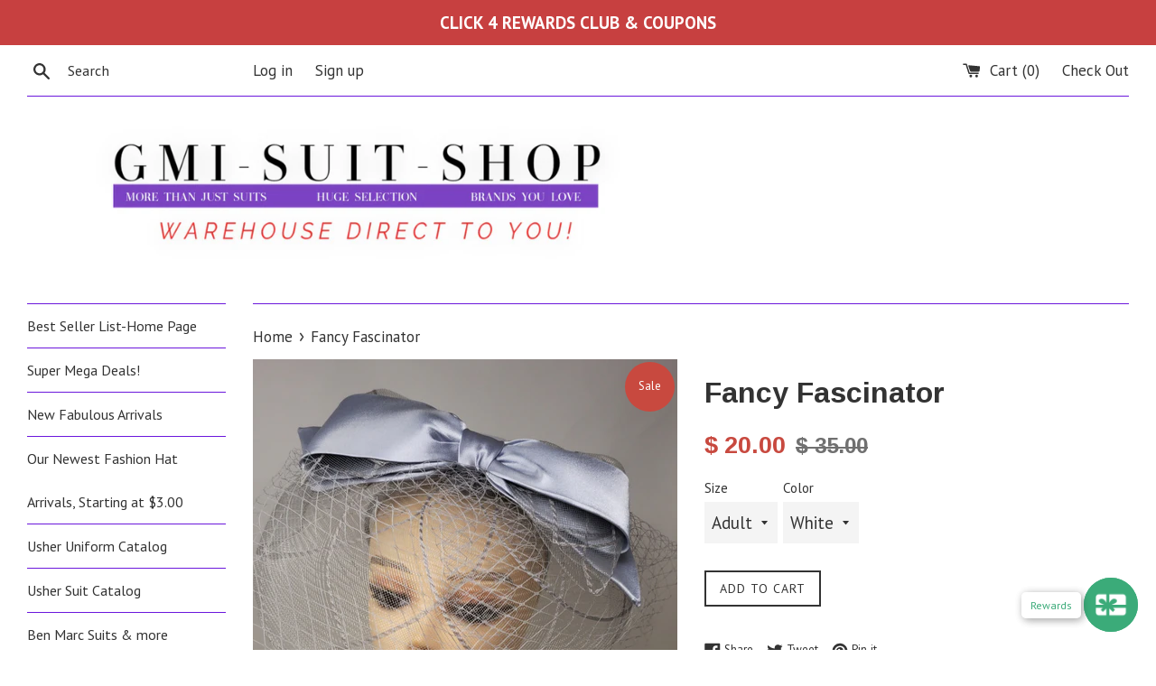

--- FILE ---
content_type: text/html; charset=utf-8
request_url: https://gmisuitshop.com/products/crystal-cross-magnetic-pendant
body_size: 25801
content:
<!doctype html>
<!--[if IE 9]> <html class="ie9 supports-no-js" lang="en"> <![endif]-->
<!--[if (gt IE 9)|!(IE)]><!--> <html class="supports-no-js" lang="en"> <!--<![endif]-->
<head>
  <meta charset="utf-8">
  <meta http-equiv="X-UA-Compatible" content="IE=edge,chrome=1">
  <meta name="viewport" content="width=device-width,initial-scale=1">
  <meta name="theme-color" content="">
  <link rel="canonical" href="https://gmisuitshop.com/products/crystal-cross-magnetic-pendant">

  

  <title>
  Fancy Fascinator &ndash; GMI SUIT SHOP
  </title>

  
    <meta name="description" content="Lady Diane Collection Style: 20230823 Dual: Hair Pinch Clip / Headband Color shown: Silver">
  

  <!-- /snippets/social-meta-tags.liquid -->


  <meta property="og:type" content="product">
  <meta property="og:title" content="Fancy Fascinator">
  
    <meta property="og:image" content="http://gmisuitshop.com/cdn/shop/files/20230824_085855_1_6b3188ea-1d99-4620-8fe4-ff54dcd74ebc_grande.jpg?v=1713450234">
    <meta property="og:image:secure_url" content="https://gmisuitshop.com/cdn/shop/files/20230824_085855_1_6b3188ea-1d99-4620-8fe4-ff54dcd74ebc_grande.jpg?v=1713450234">
  
    <meta property="og:image" content="http://gmisuitshop.com/cdn/shop/files/20230824_085732_1_316098d6-cbd9-43c5-8e22-b073339ed443_grande.jpg?v=1713450228">
    <meta property="og:image:secure_url" content="https://gmisuitshop.com/cdn/shop/files/20230824_085732_1_316098d6-cbd9-43c5-8e22-b073339ed443_grande.jpg?v=1713450228">
  
    <meta property="og:image" content="http://gmisuitshop.com/cdn/shop/files/20230824_085908_1_grande.jpg?v=1713450228">
    <meta property="og:image:secure_url" content="https://gmisuitshop.com/cdn/shop/files/20230824_085908_1_grande.jpg?v=1713450228">
  
  <meta property="og:description" content="

Lady Diane Collection
Style: 20230823
Dual: Hair Pinch Clip / Headband
Color shown: Silver


">
  <meta property="og:price:amount" content="20.00">
  <meta property="og:price:currency" content="USD">


  <meta property="og:url" content="https://gmisuitshop.com/products/crystal-cross-magnetic-pendant">

<meta property="og:site_name" content="GMI SUIT SHOP">




  <meta name="twitter:card" content="summary">


  <meta name="twitter:title" content="Fancy Fascinator">
  <meta name="twitter:description" content="Lady Diane Collection Style: 20230823 Dual: Hair Pinch Clip / Headband Color shown: Silver">



  <script>
    document.documentElement.className = document.documentElement.className.replace('supports-no-js', 'supports-js');

    var theme = {
      mapStrings: {
        addressError: "Error looking up that address",
        addressNoResults: "No results for that address",
        addressQueryLimit: "You have exceeded the Google API usage limit. Consider upgrading to a \u003ca href=\"https:\/\/developers.google.com\/maps\/premium\/usage-limits\"\u003ePremium Plan\u003c\/a\u003e.",
        authError: "There was a problem authenticating your Google Maps account."
      }
    }
  </script>

  <link href="//gmisuitshop.com/cdn/shop/t/9/assets/theme.scss.css?v=71887814801431259811736628727" rel="stylesheet" type="text/css" media="all" />

  <!-- Google Fonts -->
  
    
    
    <link href="//fonts.googleapis.com/css?family=PT+Sans:400,700" rel="stylesheet" type="text/css" media="all" />
  
  
    
      
      
      <link href="//fonts.googleapis.com/css?family=Arimo:400,700" rel="stylesheet" type="text/css" media="all" />
    
  

  <script>window.performance && window.performance.mark && window.performance.mark('shopify.content_for_header.start');</script><meta name="google-site-verification" content="j_rdl2p-fIk872IGR7i_i37lfRZSfGlnmWVS9jqO2BU">
<meta id="shopify-digital-wallet" name="shopify-digital-wallet" content="/7694603/digital_wallets/dialog">
<meta name="shopify-checkout-api-token" content="196ef596c1bba29315f9c8296bb9e3c4">
<meta id="in-context-paypal-metadata" data-shop-id="7694603" data-venmo-supported="false" data-environment="production" data-locale="en_US" data-paypal-v4="true" data-currency="USD">
<link rel="alternate" hreflang="x-default" href="https://gmisuitshop.com/products/crystal-cross-magnetic-pendant">
<link rel="alternate" hreflang="en" href="https://gmisuitshop.com/products/crystal-cross-magnetic-pendant">
<link rel="alternate" hreflang="en-CA" href="https://gmisuitshop.com/en-ca/products/crystal-cross-magnetic-pendant">
<link rel="alternate" type="application/json+oembed" href="https://gmisuitshop.com/products/crystal-cross-magnetic-pendant.oembed">
<script async="async" src="/checkouts/internal/preloads.js?locale=en-US"></script>
<link rel="preconnect" href="https://shop.app" crossorigin="anonymous">
<script async="async" src="https://shop.app/checkouts/internal/preloads.js?locale=en-US&shop_id=7694603" crossorigin="anonymous"></script>
<script id="apple-pay-shop-capabilities" type="application/json">{"shopId":7694603,"countryCode":"US","currencyCode":"USD","merchantCapabilities":["supports3DS"],"merchantId":"gid:\/\/shopify\/Shop\/7694603","merchantName":"GMI SUIT SHOP","requiredBillingContactFields":["postalAddress","email","phone"],"requiredShippingContactFields":["postalAddress","email","phone"],"shippingType":"shipping","supportedNetworks":["visa","masterCard","amex","discover","elo","jcb"],"total":{"type":"pending","label":"GMI SUIT SHOP","amount":"1.00"},"shopifyPaymentsEnabled":true,"supportsSubscriptions":true}</script>
<script id="shopify-features" type="application/json">{"accessToken":"196ef596c1bba29315f9c8296bb9e3c4","betas":["rich-media-storefront-analytics"],"domain":"gmisuitshop.com","predictiveSearch":true,"shopId":7694603,"locale":"en"}</script>
<script>var Shopify = Shopify || {};
Shopify.shop = "gmisuitshop.myshopify.com";
Shopify.locale = "en";
Shopify.currency = {"active":"USD","rate":"1.0"};
Shopify.country = "US";
Shopify.theme = {"name":"Copy of simple with Installments message with I...","id":128537264325,"schema_name":"Simple","schema_version":"3.5.1","theme_store_id":578,"role":"main"};
Shopify.theme.handle = "null";
Shopify.theme.style = {"id":null,"handle":null};
Shopify.cdnHost = "gmisuitshop.com/cdn";
Shopify.routes = Shopify.routes || {};
Shopify.routes.root = "/";</script>
<script type="module">!function(o){(o.Shopify=o.Shopify||{}).modules=!0}(window);</script>
<script>!function(o){function n(){var o=[];function n(){o.push(Array.prototype.slice.apply(arguments))}return n.q=o,n}var t=o.Shopify=o.Shopify||{};t.loadFeatures=n(),t.autoloadFeatures=n()}(window);</script>
<script>
  window.ShopifyPay = window.ShopifyPay || {};
  window.ShopifyPay.apiHost = "shop.app\/pay";
  window.ShopifyPay.redirectState = null;
</script>
<script id="shop-js-analytics" type="application/json">{"pageType":"product"}</script>
<script defer="defer" async type="module" src="//gmisuitshop.com/cdn/shopifycloud/shop-js/modules/v2/client.init-shop-cart-sync_BT-GjEfc.en.esm.js"></script>
<script defer="defer" async type="module" src="//gmisuitshop.com/cdn/shopifycloud/shop-js/modules/v2/chunk.common_D58fp_Oc.esm.js"></script>
<script defer="defer" async type="module" src="//gmisuitshop.com/cdn/shopifycloud/shop-js/modules/v2/chunk.modal_xMitdFEc.esm.js"></script>
<script type="module">
  await import("//gmisuitshop.com/cdn/shopifycloud/shop-js/modules/v2/client.init-shop-cart-sync_BT-GjEfc.en.esm.js");
await import("//gmisuitshop.com/cdn/shopifycloud/shop-js/modules/v2/chunk.common_D58fp_Oc.esm.js");
await import("//gmisuitshop.com/cdn/shopifycloud/shop-js/modules/v2/chunk.modal_xMitdFEc.esm.js");

  window.Shopify.SignInWithShop?.initShopCartSync?.({"fedCMEnabled":true,"windoidEnabled":true});

</script>
<script>
  window.Shopify = window.Shopify || {};
  if (!window.Shopify.featureAssets) window.Shopify.featureAssets = {};
  window.Shopify.featureAssets['shop-js'] = {"shop-cart-sync":["modules/v2/client.shop-cart-sync_DZOKe7Ll.en.esm.js","modules/v2/chunk.common_D58fp_Oc.esm.js","modules/v2/chunk.modal_xMitdFEc.esm.js"],"init-fed-cm":["modules/v2/client.init-fed-cm_B6oLuCjv.en.esm.js","modules/v2/chunk.common_D58fp_Oc.esm.js","modules/v2/chunk.modal_xMitdFEc.esm.js"],"shop-cash-offers":["modules/v2/client.shop-cash-offers_D2sdYoxE.en.esm.js","modules/v2/chunk.common_D58fp_Oc.esm.js","modules/v2/chunk.modal_xMitdFEc.esm.js"],"shop-login-button":["modules/v2/client.shop-login-button_QeVjl5Y3.en.esm.js","modules/v2/chunk.common_D58fp_Oc.esm.js","modules/v2/chunk.modal_xMitdFEc.esm.js"],"pay-button":["modules/v2/client.pay-button_DXTOsIq6.en.esm.js","modules/v2/chunk.common_D58fp_Oc.esm.js","modules/v2/chunk.modal_xMitdFEc.esm.js"],"shop-button":["modules/v2/client.shop-button_DQZHx9pm.en.esm.js","modules/v2/chunk.common_D58fp_Oc.esm.js","modules/v2/chunk.modal_xMitdFEc.esm.js"],"avatar":["modules/v2/client.avatar_BTnouDA3.en.esm.js"],"init-windoid":["modules/v2/client.init-windoid_CR1B-cfM.en.esm.js","modules/v2/chunk.common_D58fp_Oc.esm.js","modules/v2/chunk.modal_xMitdFEc.esm.js"],"init-shop-for-new-customer-accounts":["modules/v2/client.init-shop-for-new-customer-accounts_C_vY_xzh.en.esm.js","modules/v2/client.shop-login-button_QeVjl5Y3.en.esm.js","modules/v2/chunk.common_D58fp_Oc.esm.js","modules/v2/chunk.modal_xMitdFEc.esm.js"],"init-shop-email-lookup-coordinator":["modules/v2/client.init-shop-email-lookup-coordinator_BI7n9ZSv.en.esm.js","modules/v2/chunk.common_D58fp_Oc.esm.js","modules/v2/chunk.modal_xMitdFEc.esm.js"],"init-shop-cart-sync":["modules/v2/client.init-shop-cart-sync_BT-GjEfc.en.esm.js","modules/v2/chunk.common_D58fp_Oc.esm.js","modules/v2/chunk.modal_xMitdFEc.esm.js"],"shop-toast-manager":["modules/v2/client.shop-toast-manager_DiYdP3xc.en.esm.js","modules/v2/chunk.common_D58fp_Oc.esm.js","modules/v2/chunk.modal_xMitdFEc.esm.js"],"init-customer-accounts":["modules/v2/client.init-customer-accounts_D9ZNqS-Q.en.esm.js","modules/v2/client.shop-login-button_QeVjl5Y3.en.esm.js","modules/v2/chunk.common_D58fp_Oc.esm.js","modules/v2/chunk.modal_xMitdFEc.esm.js"],"init-customer-accounts-sign-up":["modules/v2/client.init-customer-accounts-sign-up_iGw4briv.en.esm.js","modules/v2/client.shop-login-button_QeVjl5Y3.en.esm.js","modules/v2/chunk.common_D58fp_Oc.esm.js","modules/v2/chunk.modal_xMitdFEc.esm.js"],"shop-follow-button":["modules/v2/client.shop-follow-button_CqMgW2wH.en.esm.js","modules/v2/chunk.common_D58fp_Oc.esm.js","modules/v2/chunk.modal_xMitdFEc.esm.js"],"checkout-modal":["modules/v2/client.checkout-modal_xHeaAweL.en.esm.js","modules/v2/chunk.common_D58fp_Oc.esm.js","modules/v2/chunk.modal_xMitdFEc.esm.js"],"shop-login":["modules/v2/client.shop-login_D91U-Q7h.en.esm.js","modules/v2/chunk.common_D58fp_Oc.esm.js","modules/v2/chunk.modal_xMitdFEc.esm.js"],"lead-capture":["modules/v2/client.lead-capture_BJmE1dJe.en.esm.js","modules/v2/chunk.common_D58fp_Oc.esm.js","modules/v2/chunk.modal_xMitdFEc.esm.js"],"payment-terms":["modules/v2/client.payment-terms_Ci9AEqFq.en.esm.js","modules/v2/chunk.common_D58fp_Oc.esm.js","modules/v2/chunk.modal_xMitdFEc.esm.js"]};
</script>
<script>(function() {
  var isLoaded = false;
  function asyncLoad() {
    if (isLoaded) return;
    isLoaded = true;
    var urls = ["https:\/\/shopify.retargetapp.com\/pixel.js?key=Z21pc3VpdHNob3AubXlzaG9waWZ5LmNvbQ==\u0026shop=gmisuitshop.myshopify.com","https:\/\/www.glowloyalty.com\/main.js?id=2328\u0026shop=gmisuitshop.myshopify.com","https:\/\/instashop.s3.amazonaws.com\/js-gz\/embed\/embed-1.7.0.js?gallery\u0026shop=gmisuitshop.myshopify.com","https:\/\/cdn-bundler.nice-team.net\/app\/js\/bundler.js?shop=gmisuitshop.myshopify.com"];
    for (var i = 0; i < urls.length; i++) {
      var s = document.createElement('script');
      s.type = 'text/javascript';
      s.async = true;
      s.src = urls[i];
      var x = document.getElementsByTagName('script')[0];
      x.parentNode.insertBefore(s, x);
    }
  };
  if(window.attachEvent) {
    window.attachEvent('onload', asyncLoad);
  } else {
    window.addEventListener('load', asyncLoad, false);
  }
})();</script>
<script id="__st">var __st={"a":7694603,"offset":-18000,"reqid":"b0502694-f658-4228-90ab-e3086a6494db-1769114463","pageurl":"gmisuitshop.com\/products\/crystal-cross-magnetic-pendant","u":"fca528f76ad2","p":"product","rtyp":"product","rid":4768002179160};</script>
<script>window.ShopifyPaypalV4VisibilityTracking = true;</script>
<script id="captcha-bootstrap">!function(){'use strict';const t='contact',e='account',n='new_comment',o=[[t,t],['blogs',n],['comments',n],[t,'customer']],c=[[e,'customer_login'],[e,'guest_login'],[e,'recover_customer_password'],[e,'create_customer']],r=t=>t.map((([t,e])=>`form[action*='/${t}']:not([data-nocaptcha='true']) input[name='form_type'][value='${e}']`)).join(','),a=t=>()=>t?[...document.querySelectorAll(t)].map((t=>t.form)):[];function s(){const t=[...o],e=r(t);return a(e)}const i='password',u='form_key',d=['recaptcha-v3-token','g-recaptcha-response','h-captcha-response',i],f=()=>{try{return window.sessionStorage}catch{return}},m='__shopify_v',_=t=>t.elements[u];function p(t,e,n=!1){try{const o=window.sessionStorage,c=JSON.parse(o.getItem(e)),{data:r}=function(t){const{data:e,action:n}=t;return t[m]||n?{data:e,action:n}:{data:t,action:n}}(c);for(const[e,n]of Object.entries(r))t.elements[e]&&(t.elements[e].value=n);n&&o.removeItem(e)}catch(o){console.error('form repopulation failed',{error:o})}}const l='form_type',E='cptcha';function T(t){t.dataset[E]=!0}const w=window,h=w.document,L='Shopify',v='ce_forms',y='captcha';let A=!1;((t,e)=>{const n=(g='f06e6c50-85a8-45c8-87d0-21a2b65856fe',I='https://cdn.shopify.com/shopifycloud/storefront-forms-hcaptcha/ce_storefront_forms_captcha_hcaptcha.v1.5.2.iife.js',D={infoText:'Protected by hCaptcha',privacyText:'Privacy',termsText:'Terms'},(t,e,n)=>{const o=w[L][v],c=o.bindForm;if(c)return c(t,g,e,D).then(n);var r;o.q.push([[t,g,e,D],n]),r=I,A||(h.body.append(Object.assign(h.createElement('script'),{id:'captcha-provider',async:!0,src:r})),A=!0)});var g,I,D;w[L]=w[L]||{},w[L][v]=w[L][v]||{},w[L][v].q=[],w[L][y]=w[L][y]||{},w[L][y].protect=function(t,e){n(t,void 0,e),T(t)},Object.freeze(w[L][y]),function(t,e,n,w,h,L){const[v,y,A,g]=function(t,e,n){const i=e?o:[],u=t?c:[],d=[...i,...u],f=r(d),m=r(i),_=r(d.filter((([t,e])=>n.includes(e))));return[a(f),a(m),a(_),s()]}(w,h,L),I=t=>{const e=t.target;return e instanceof HTMLFormElement?e:e&&e.form},D=t=>v().includes(t);t.addEventListener('submit',(t=>{const e=I(t);if(!e)return;const n=D(e)&&!e.dataset.hcaptchaBound&&!e.dataset.recaptchaBound,o=_(e),c=g().includes(e)&&(!o||!o.value);(n||c)&&t.preventDefault(),c&&!n&&(function(t){try{if(!f())return;!function(t){const e=f();if(!e)return;const n=_(t);if(!n)return;const o=n.value;o&&e.removeItem(o)}(t);const e=Array.from(Array(32),(()=>Math.random().toString(36)[2])).join('');!function(t,e){_(t)||t.append(Object.assign(document.createElement('input'),{type:'hidden',name:u})),t.elements[u].value=e}(t,e),function(t,e){const n=f();if(!n)return;const o=[...t.querySelectorAll(`input[type='${i}']`)].map((({name:t})=>t)),c=[...d,...o],r={};for(const[a,s]of new FormData(t).entries())c.includes(a)||(r[a]=s);n.setItem(e,JSON.stringify({[m]:1,action:t.action,data:r}))}(t,e)}catch(e){console.error('failed to persist form',e)}}(e),e.submit())}));const S=(t,e)=>{t&&!t.dataset[E]&&(n(t,e.some((e=>e===t))),T(t))};for(const o of['focusin','change'])t.addEventListener(o,(t=>{const e=I(t);D(e)&&S(e,y())}));const B=e.get('form_key'),M=e.get(l),P=B&&M;t.addEventListener('DOMContentLoaded',(()=>{const t=y();if(P)for(const e of t)e.elements[l].value===M&&p(e,B);[...new Set([...A(),...v().filter((t=>'true'===t.dataset.shopifyCaptcha))])].forEach((e=>S(e,t)))}))}(h,new URLSearchParams(w.location.search),n,t,e,['guest_login'])})(!0,!0)}();</script>
<script integrity="sha256-4kQ18oKyAcykRKYeNunJcIwy7WH5gtpwJnB7kiuLZ1E=" data-source-attribution="shopify.loadfeatures" defer="defer" src="//gmisuitshop.com/cdn/shopifycloud/storefront/assets/storefront/load_feature-a0a9edcb.js" crossorigin="anonymous"></script>
<script crossorigin="anonymous" defer="defer" src="//gmisuitshop.com/cdn/shopifycloud/storefront/assets/shopify_pay/storefront-65b4c6d7.js?v=20250812"></script>
<script data-source-attribution="shopify.dynamic_checkout.dynamic.init">var Shopify=Shopify||{};Shopify.PaymentButton=Shopify.PaymentButton||{isStorefrontPortableWallets:!0,init:function(){window.Shopify.PaymentButton.init=function(){};var t=document.createElement("script");t.src="https://gmisuitshop.com/cdn/shopifycloud/portable-wallets/latest/portable-wallets.en.js",t.type="module",document.head.appendChild(t)}};
</script>
<script data-source-attribution="shopify.dynamic_checkout.buyer_consent">
  function portableWalletsHideBuyerConsent(e){var t=document.getElementById("shopify-buyer-consent"),n=document.getElementById("shopify-subscription-policy-button");t&&n&&(t.classList.add("hidden"),t.setAttribute("aria-hidden","true"),n.removeEventListener("click",e))}function portableWalletsShowBuyerConsent(e){var t=document.getElementById("shopify-buyer-consent"),n=document.getElementById("shopify-subscription-policy-button");t&&n&&(t.classList.remove("hidden"),t.removeAttribute("aria-hidden"),n.addEventListener("click",e))}window.Shopify?.PaymentButton&&(window.Shopify.PaymentButton.hideBuyerConsent=portableWalletsHideBuyerConsent,window.Shopify.PaymentButton.showBuyerConsent=portableWalletsShowBuyerConsent);
</script>
<script data-source-attribution="shopify.dynamic_checkout.cart.bootstrap">document.addEventListener("DOMContentLoaded",(function(){function t(){return document.querySelector("shopify-accelerated-checkout-cart, shopify-accelerated-checkout")}if(t())Shopify.PaymentButton.init();else{new MutationObserver((function(e,n){t()&&(Shopify.PaymentButton.init(),n.disconnect())})).observe(document.body,{childList:!0,subtree:!0})}}));
</script>
<link id="shopify-accelerated-checkout-styles" rel="stylesheet" media="screen" href="https://gmisuitshop.com/cdn/shopifycloud/portable-wallets/latest/accelerated-checkout-backwards-compat.css" crossorigin="anonymous">
<style id="shopify-accelerated-checkout-cart">
        #shopify-buyer-consent {
  margin-top: 1em;
  display: inline-block;
  width: 100%;
}

#shopify-buyer-consent.hidden {
  display: none;
}

#shopify-subscription-policy-button {
  background: none;
  border: none;
  padding: 0;
  text-decoration: underline;
  font-size: inherit;
  cursor: pointer;
}

#shopify-subscription-policy-button::before {
  box-shadow: none;
}

      </style>

<script>window.performance && window.performance.mark && window.performance.mark('shopify.content_for_header.end');</script>

  <script>window.beans_cjs_id = ''; window.beans_cjs_email = '';</script> 


  <script src="//ajax.googleapis.com/ajax/libs/jquery/1.11.0/jquery.min.js" type="text/javascript"></script>
  <script src="//gmisuitshop.com/cdn/shop/t/9/assets/modernizr.min.js?v=44044439420609591321642899495" type="text/javascript"></script>

  <!--[if (gt IE 9)|!(IE)]><!--><script src="//gmisuitshop.com/cdn/shop/t/9/assets/lazysizes.min.js?v=71745035489482760341642899495" async="async"></script><!--<![endif]-->
  <!--[if lte IE 9]><script src="//gmisuitshop.com/cdn/shop/t/9/assets/lazysizes.min.js?v=71745035489482760341642899495"></script><![endif]-->

  
<script src="https://cdn.shopify.com/extensions/0199f526-2b4b-7133-90d1-900cc9c3858b/glow-app-extensions-70/assets/main.js" type="text/javascript" defer="defer"></script>
<script src="https://cdn.shopify.com/extensions/60de0b98-b80e-45e9-8a6a-3109ed7982d8/forms-2296/assets/shopify-forms-loader.js" type="text/javascript" defer="defer"></script>
<link href="https://monorail-edge.shopifysvc.com" rel="dns-prefetch">
<script>(function(){if ("sendBeacon" in navigator && "performance" in window) {try {var session_token_from_headers = performance.getEntriesByType('navigation')[0].serverTiming.find(x => x.name == '_s').description;} catch {var session_token_from_headers = undefined;}var session_cookie_matches = document.cookie.match(/_shopify_s=([^;]*)/);var session_token_from_cookie = session_cookie_matches && session_cookie_matches.length === 2 ? session_cookie_matches[1] : "";var session_token = session_token_from_headers || session_token_from_cookie || "";function handle_abandonment_event(e) {var entries = performance.getEntries().filter(function(entry) {return /monorail-edge.shopifysvc.com/.test(entry.name);});if (!window.abandonment_tracked && entries.length === 0) {window.abandonment_tracked = true;var currentMs = Date.now();var navigation_start = performance.timing.navigationStart;var payload = {shop_id: 7694603,url: window.location.href,navigation_start,duration: currentMs - navigation_start,session_token,page_type: "product"};window.navigator.sendBeacon("https://monorail-edge.shopifysvc.com/v1/produce", JSON.stringify({schema_id: "online_store_buyer_site_abandonment/1.1",payload: payload,metadata: {event_created_at_ms: currentMs,event_sent_at_ms: currentMs}}));}}window.addEventListener('pagehide', handle_abandonment_event);}}());</script>
<script id="web-pixels-manager-setup">(function e(e,d,r,n,o){if(void 0===o&&(o={}),!Boolean(null===(a=null===(i=window.Shopify)||void 0===i?void 0:i.analytics)||void 0===a?void 0:a.replayQueue)){var i,a;window.Shopify=window.Shopify||{};var t=window.Shopify;t.analytics=t.analytics||{};var s=t.analytics;s.replayQueue=[],s.publish=function(e,d,r){return s.replayQueue.push([e,d,r]),!0};try{self.performance.mark("wpm:start")}catch(e){}var l=function(){var e={modern:/Edge?\/(1{2}[4-9]|1[2-9]\d|[2-9]\d{2}|\d{4,})\.\d+(\.\d+|)|Firefox\/(1{2}[4-9]|1[2-9]\d|[2-9]\d{2}|\d{4,})\.\d+(\.\d+|)|Chrom(ium|e)\/(9{2}|\d{3,})\.\d+(\.\d+|)|(Maci|X1{2}).+ Version\/(15\.\d+|(1[6-9]|[2-9]\d|\d{3,})\.\d+)([,.]\d+|)( \(\w+\)|)( Mobile\/\w+|) Safari\/|Chrome.+OPR\/(9{2}|\d{3,})\.\d+\.\d+|(CPU[ +]OS|iPhone[ +]OS|CPU[ +]iPhone|CPU IPhone OS|CPU iPad OS)[ +]+(15[._]\d+|(1[6-9]|[2-9]\d|\d{3,})[._]\d+)([._]\d+|)|Android:?[ /-](13[3-9]|1[4-9]\d|[2-9]\d{2}|\d{4,})(\.\d+|)(\.\d+|)|Android.+Firefox\/(13[5-9]|1[4-9]\d|[2-9]\d{2}|\d{4,})\.\d+(\.\d+|)|Android.+Chrom(ium|e)\/(13[3-9]|1[4-9]\d|[2-9]\d{2}|\d{4,})\.\d+(\.\d+|)|SamsungBrowser\/([2-9]\d|\d{3,})\.\d+/,legacy:/Edge?\/(1[6-9]|[2-9]\d|\d{3,})\.\d+(\.\d+|)|Firefox\/(5[4-9]|[6-9]\d|\d{3,})\.\d+(\.\d+|)|Chrom(ium|e)\/(5[1-9]|[6-9]\d|\d{3,})\.\d+(\.\d+|)([\d.]+$|.*Safari\/(?![\d.]+ Edge\/[\d.]+$))|(Maci|X1{2}).+ Version\/(10\.\d+|(1[1-9]|[2-9]\d|\d{3,})\.\d+)([,.]\d+|)( \(\w+\)|)( Mobile\/\w+|) Safari\/|Chrome.+OPR\/(3[89]|[4-9]\d|\d{3,})\.\d+\.\d+|(CPU[ +]OS|iPhone[ +]OS|CPU[ +]iPhone|CPU IPhone OS|CPU iPad OS)[ +]+(10[._]\d+|(1[1-9]|[2-9]\d|\d{3,})[._]\d+)([._]\d+|)|Android:?[ /-](13[3-9]|1[4-9]\d|[2-9]\d{2}|\d{4,})(\.\d+|)(\.\d+|)|Mobile Safari.+OPR\/([89]\d|\d{3,})\.\d+\.\d+|Android.+Firefox\/(13[5-9]|1[4-9]\d|[2-9]\d{2}|\d{4,})\.\d+(\.\d+|)|Android.+Chrom(ium|e)\/(13[3-9]|1[4-9]\d|[2-9]\d{2}|\d{4,})\.\d+(\.\d+|)|Android.+(UC? ?Browser|UCWEB|U3)[ /]?(15\.([5-9]|\d{2,})|(1[6-9]|[2-9]\d|\d{3,})\.\d+)\.\d+|SamsungBrowser\/(5\.\d+|([6-9]|\d{2,})\.\d+)|Android.+MQ{2}Browser\/(14(\.(9|\d{2,})|)|(1[5-9]|[2-9]\d|\d{3,})(\.\d+|))(\.\d+|)|K[Aa][Ii]OS\/(3\.\d+|([4-9]|\d{2,})\.\d+)(\.\d+|)/},d=e.modern,r=e.legacy,n=navigator.userAgent;return n.match(d)?"modern":n.match(r)?"legacy":"unknown"}(),u="modern"===l?"modern":"legacy",c=(null!=n?n:{modern:"",legacy:""})[u],f=function(e){return[e.baseUrl,"/wpm","/b",e.hashVersion,"modern"===e.buildTarget?"m":"l",".js"].join("")}({baseUrl:d,hashVersion:r,buildTarget:u}),m=function(e){var d=e.version,r=e.bundleTarget,n=e.surface,o=e.pageUrl,i=e.monorailEndpoint;return{emit:function(e){var a=e.status,t=e.errorMsg,s=(new Date).getTime(),l=JSON.stringify({metadata:{event_sent_at_ms:s},events:[{schema_id:"web_pixels_manager_load/3.1",payload:{version:d,bundle_target:r,page_url:o,status:a,surface:n,error_msg:t},metadata:{event_created_at_ms:s}}]});if(!i)return console&&console.warn&&console.warn("[Web Pixels Manager] No Monorail endpoint provided, skipping logging."),!1;try{return self.navigator.sendBeacon.bind(self.navigator)(i,l)}catch(e){}var u=new XMLHttpRequest;try{return u.open("POST",i,!0),u.setRequestHeader("Content-Type","text/plain"),u.send(l),!0}catch(e){return console&&console.warn&&console.warn("[Web Pixels Manager] Got an unhandled error while logging to Monorail."),!1}}}}({version:r,bundleTarget:l,surface:e.surface,pageUrl:self.location.href,monorailEndpoint:e.monorailEndpoint});try{o.browserTarget=l,function(e){var d=e.src,r=e.async,n=void 0===r||r,o=e.onload,i=e.onerror,a=e.sri,t=e.scriptDataAttributes,s=void 0===t?{}:t,l=document.createElement("script"),u=document.querySelector("head"),c=document.querySelector("body");if(l.async=n,l.src=d,a&&(l.integrity=a,l.crossOrigin="anonymous"),s)for(var f in s)if(Object.prototype.hasOwnProperty.call(s,f))try{l.dataset[f]=s[f]}catch(e){}if(o&&l.addEventListener("load",o),i&&l.addEventListener("error",i),u)u.appendChild(l);else{if(!c)throw new Error("Did not find a head or body element to append the script");c.appendChild(l)}}({src:f,async:!0,onload:function(){if(!function(){var e,d;return Boolean(null===(d=null===(e=window.Shopify)||void 0===e?void 0:e.analytics)||void 0===d?void 0:d.initialized)}()){var d=window.webPixelsManager.init(e)||void 0;if(d){var r=window.Shopify.analytics;r.replayQueue.forEach((function(e){var r=e[0],n=e[1],o=e[2];d.publishCustomEvent(r,n,o)})),r.replayQueue=[],r.publish=d.publishCustomEvent,r.visitor=d.visitor,r.initialized=!0}}},onerror:function(){return m.emit({status:"failed",errorMsg:"".concat(f," has failed to load")})},sri:function(e){var d=/^sha384-[A-Za-z0-9+/=]+$/;return"string"==typeof e&&d.test(e)}(c)?c:"",scriptDataAttributes:o}),m.emit({status:"loading"})}catch(e){m.emit({status:"failed",errorMsg:(null==e?void 0:e.message)||"Unknown error"})}}})({shopId: 7694603,storefrontBaseUrl: "https://gmisuitshop.com",extensionsBaseUrl: "https://extensions.shopifycdn.com/cdn/shopifycloud/web-pixels-manager",monorailEndpoint: "https://monorail-edge.shopifysvc.com/unstable/produce_batch",surface: "storefront-renderer",enabledBetaFlags: ["2dca8a86"],webPixelsConfigList: [{"id":"903086277","configuration":"{\"myshopifyDomain\":\"gmisuitshop.myshopify.com\"}","eventPayloadVersion":"v1","runtimeContext":"STRICT","scriptVersion":"23b97d18e2aa74363140dc29c9284e87","type":"APP","apiClientId":2775569,"privacyPurposes":["ANALYTICS","MARKETING","SALE_OF_DATA"],"dataSharingAdjustments":{"protectedCustomerApprovalScopes":["read_customer_address","read_customer_email","read_customer_name","read_customer_phone","read_customer_personal_data"]}},{"id":"572096709","configuration":"{\"config\":\"{\\\"pixel_id\\\":\\\"AW-706548106\\\",\\\"target_country\\\":\\\"US\\\",\\\"gtag_events\\\":[{\\\"type\\\":\\\"search\\\",\\\"action_label\\\":\\\"AW-706548106\\\/MrKDCOTLtqwBEIqj9NAC\\\"},{\\\"type\\\":\\\"begin_checkout\\\",\\\"action_label\\\":\\\"AW-706548106\\\/opDnCOHLtqwBEIqj9NAC\\\"},{\\\"type\\\":\\\"view_item\\\",\\\"action_label\\\":[\\\"AW-706548106\\\/704ACNvLtqwBEIqj9NAC\\\",\\\"MC-QXW553TMXG\\\"]},{\\\"type\\\":\\\"purchase\\\",\\\"action_label\\\":[\\\"AW-706548106\\\/BsY8CNjLtqwBEIqj9NAC\\\",\\\"MC-QXW553TMXG\\\"]},{\\\"type\\\":\\\"page_view\\\",\\\"action_label\\\":[\\\"AW-706548106\\\/3w1DCNXLtqwBEIqj9NAC\\\",\\\"MC-QXW553TMXG\\\"]},{\\\"type\\\":\\\"add_payment_info\\\",\\\"action_label\\\":\\\"AW-706548106\\\/S926COfLtqwBEIqj9NAC\\\"},{\\\"type\\\":\\\"add_to_cart\\\",\\\"action_label\\\":\\\"AW-706548106\\\/uhhDCN7LtqwBEIqj9NAC\\\"}],\\\"enable_monitoring_mode\\\":false}\"}","eventPayloadVersion":"v1","runtimeContext":"OPEN","scriptVersion":"b2a88bafab3e21179ed38636efcd8a93","type":"APP","apiClientId":1780363,"privacyPurposes":[],"dataSharingAdjustments":{"protectedCustomerApprovalScopes":["read_customer_address","read_customer_email","read_customer_name","read_customer_personal_data","read_customer_phone"]}},{"id":"196575429","configuration":"{\"pixel_id\":\"919153139632160\",\"pixel_type\":\"facebook_pixel\",\"metaapp_system_user_token\":\"-\"}","eventPayloadVersion":"v1","runtimeContext":"OPEN","scriptVersion":"ca16bc87fe92b6042fbaa3acc2fbdaa6","type":"APP","apiClientId":2329312,"privacyPurposes":["ANALYTICS","MARKETING","SALE_OF_DATA"],"dataSharingAdjustments":{"protectedCustomerApprovalScopes":["read_customer_address","read_customer_email","read_customer_name","read_customer_personal_data","read_customer_phone"]}},{"id":"103350469","configuration":"{\"tagID\":\"2612728037512\"}","eventPayloadVersion":"v1","runtimeContext":"STRICT","scriptVersion":"18031546ee651571ed29edbe71a3550b","type":"APP","apiClientId":3009811,"privacyPurposes":["ANALYTICS","MARKETING","SALE_OF_DATA"],"dataSharingAdjustments":{"protectedCustomerApprovalScopes":["read_customer_address","read_customer_email","read_customer_name","read_customer_personal_data","read_customer_phone"]}},{"id":"93520069","eventPayloadVersion":"v1","runtimeContext":"LAX","scriptVersion":"1","type":"CUSTOM","privacyPurposes":["ANALYTICS"],"name":"Google Analytics tag (migrated)"},{"id":"shopify-app-pixel","configuration":"{}","eventPayloadVersion":"v1","runtimeContext":"STRICT","scriptVersion":"0450","apiClientId":"shopify-pixel","type":"APP","privacyPurposes":["ANALYTICS","MARKETING"]},{"id":"shopify-custom-pixel","eventPayloadVersion":"v1","runtimeContext":"LAX","scriptVersion":"0450","apiClientId":"shopify-pixel","type":"CUSTOM","privacyPurposes":["ANALYTICS","MARKETING"]}],isMerchantRequest: false,initData: {"shop":{"name":"GMI SUIT SHOP","paymentSettings":{"currencyCode":"USD"},"myshopifyDomain":"gmisuitshop.myshopify.com","countryCode":"US","storefrontUrl":"https:\/\/gmisuitshop.com"},"customer":null,"cart":null,"checkout":null,"productVariants":[{"price":{"amount":20.0,"currencyCode":"USD"},"product":{"title":"Fancy Fascinator","vendor":"CACAO","id":"4768002179160","untranslatedTitle":"Fancy Fascinator","url":"\/products\/crystal-cross-magnetic-pendant","type":"Church Gloves"},"id":"43316205584581","image":{"src":"\/\/gmisuitshop.com\/cdn\/shop\/files\/20230824_085908_1.jpg?v=1713450228"},"sku":"","title":"Adult \/ White","untranslatedTitle":"Adult \/ White"},{"price":{"amount":20.0,"currencyCode":"USD"},"product":{"title":"Fancy Fascinator","vendor":"CACAO","id":"4768002179160","untranslatedTitle":"Fancy Fascinator","url":"\/products\/crystal-cross-magnetic-pendant","type":"Church Gloves"},"id":"43316205650117","image":{"src":"\/\/gmisuitshop.com\/cdn\/shop\/files\/20230824_085908_1.jpg?v=1713450228"},"sku":"","title":"Adult \/ Silver","untranslatedTitle":"Adult \/ Silver"}],"purchasingCompany":null},},"https://gmisuitshop.com/cdn","fcfee988w5aeb613cpc8e4bc33m6693e112",{"modern":"","legacy":""},{"shopId":"7694603","storefrontBaseUrl":"https:\/\/gmisuitshop.com","extensionBaseUrl":"https:\/\/extensions.shopifycdn.com\/cdn\/shopifycloud\/web-pixels-manager","surface":"storefront-renderer","enabledBetaFlags":"[\"2dca8a86\"]","isMerchantRequest":"false","hashVersion":"fcfee988w5aeb613cpc8e4bc33m6693e112","publish":"custom","events":"[[\"page_viewed\",{}],[\"product_viewed\",{\"productVariant\":{\"price\":{\"amount\":20.0,\"currencyCode\":\"USD\"},\"product\":{\"title\":\"Fancy Fascinator\",\"vendor\":\"CACAO\",\"id\":\"4768002179160\",\"untranslatedTitle\":\"Fancy Fascinator\",\"url\":\"\/products\/crystal-cross-magnetic-pendant\",\"type\":\"Church Gloves\"},\"id\":\"43316205584581\",\"image\":{\"src\":\"\/\/gmisuitshop.com\/cdn\/shop\/files\/20230824_085908_1.jpg?v=1713450228\"},\"sku\":\"\",\"title\":\"Adult \/ White\",\"untranslatedTitle\":\"Adult \/ White\"}}]]"});</script><script>
  window.ShopifyAnalytics = window.ShopifyAnalytics || {};
  window.ShopifyAnalytics.meta = window.ShopifyAnalytics.meta || {};
  window.ShopifyAnalytics.meta.currency = 'USD';
  var meta = {"product":{"id":4768002179160,"gid":"gid:\/\/shopify\/Product\/4768002179160","vendor":"CACAO","type":"Church Gloves","handle":"crystal-cross-magnetic-pendant","variants":[{"id":43316205584581,"price":2000,"name":"Fancy Fascinator - Adult \/ White","public_title":"Adult \/ White","sku":""},{"id":43316205650117,"price":2000,"name":"Fancy Fascinator - Adult \/ Silver","public_title":"Adult \/ Silver","sku":""}],"remote":false},"page":{"pageType":"product","resourceType":"product","resourceId":4768002179160,"requestId":"b0502694-f658-4228-90ab-e3086a6494db-1769114463"}};
  for (var attr in meta) {
    window.ShopifyAnalytics.meta[attr] = meta[attr];
  }
</script>
<script class="analytics">
  (function () {
    var customDocumentWrite = function(content) {
      var jquery = null;

      if (window.jQuery) {
        jquery = window.jQuery;
      } else if (window.Checkout && window.Checkout.$) {
        jquery = window.Checkout.$;
      }

      if (jquery) {
        jquery('body').append(content);
      }
    };

    var hasLoggedConversion = function(token) {
      if (token) {
        return document.cookie.indexOf('loggedConversion=' + token) !== -1;
      }
      return false;
    }

    var setCookieIfConversion = function(token) {
      if (token) {
        var twoMonthsFromNow = new Date(Date.now());
        twoMonthsFromNow.setMonth(twoMonthsFromNow.getMonth() + 2);

        document.cookie = 'loggedConversion=' + token + '; expires=' + twoMonthsFromNow;
      }
    }

    var trekkie = window.ShopifyAnalytics.lib = window.trekkie = window.trekkie || [];
    if (trekkie.integrations) {
      return;
    }
    trekkie.methods = [
      'identify',
      'page',
      'ready',
      'track',
      'trackForm',
      'trackLink'
    ];
    trekkie.factory = function(method) {
      return function() {
        var args = Array.prototype.slice.call(arguments);
        args.unshift(method);
        trekkie.push(args);
        return trekkie;
      };
    };
    for (var i = 0; i < trekkie.methods.length; i++) {
      var key = trekkie.methods[i];
      trekkie[key] = trekkie.factory(key);
    }
    trekkie.load = function(config) {
      trekkie.config = config || {};
      trekkie.config.initialDocumentCookie = document.cookie;
      var first = document.getElementsByTagName('script')[0];
      var script = document.createElement('script');
      script.type = 'text/javascript';
      script.onerror = function(e) {
        var scriptFallback = document.createElement('script');
        scriptFallback.type = 'text/javascript';
        scriptFallback.onerror = function(error) {
                var Monorail = {
      produce: function produce(monorailDomain, schemaId, payload) {
        var currentMs = new Date().getTime();
        var event = {
          schema_id: schemaId,
          payload: payload,
          metadata: {
            event_created_at_ms: currentMs,
            event_sent_at_ms: currentMs
          }
        };
        return Monorail.sendRequest("https://" + monorailDomain + "/v1/produce", JSON.stringify(event));
      },
      sendRequest: function sendRequest(endpointUrl, payload) {
        // Try the sendBeacon API
        if (window && window.navigator && typeof window.navigator.sendBeacon === 'function' && typeof window.Blob === 'function' && !Monorail.isIos12()) {
          var blobData = new window.Blob([payload], {
            type: 'text/plain'
          });

          if (window.navigator.sendBeacon(endpointUrl, blobData)) {
            return true;
          } // sendBeacon was not successful

        } // XHR beacon

        var xhr = new XMLHttpRequest();

        try {
          xhr.open('POST', endpointUrl);
          xhr.setRequestHeader('Content-Type', 'text/plain');
          xhr.send(payload);
        } catch (e) {
          console.log(e);
        }

        return false;
      },
      isIos12: function isIos12() {
        return window.navigator.userAgent.lastIndexOf('iPhone; CPU iPhone OS 12_') !== -1 || window.navigator.userAgent.lastIndexOf('iPad; CPU OS 12_') !== -1;
      }
    };
    Monorail.produce('monorail-edge.shopifysvc.com',
      'trekkie_storefront_load_errors/1.1',
      {shop_id: 7694603,
      theme_id: 128537264325,
      app_name: "storefront",
      context_url: window.location.href,
      source_url: "//gmisuitshop.com/cdn/s/trekkie.storefront.46a754ac07d08c656eb845cfbf513dd9a18d4ced.min.js"});

        };
        scriptFallback.async = true;
        scriptFallback.src = '//gmisuitshop.com/cdn/s/trekkie.storefront.46a754ac07d08c656eb845cfbf513dd9a18d4ced.min.js';
        first.parentNode.insertBefore(scriptFallback, first);
      };
      script.async = true;
      script.src = '//gmisuitshop.com/cdn/s/trekkie.storefront.46a754ac07d08c656eb845cfbf513dd9a18d4ced.min.js';
      first.parentNode.insertBefore(script, first);
    };
    trekkie.load(
      {"Trekkie":{"appName":"storefront","development":false,"defaultAttributes":{"shopId":7694603,"isMerchantRequest":null,"themeId":128537264325,"themeCityHash":"4667872502969366391","contentLanguage":"en","currency":"USD","eventMetadataId":"c823dd11-298f-4560-bd82-cb4662827c0e"},"isServerSideCookieWritingEnabled":true,"monorailRegion":"shop_domain","enabledBetaFlags":["65f19447"]},"Session Attribution":{},"S2S":{"facebookCapiEnabled":false,"source":"trekkie-storefront-renderer","apiClientId":580111}}
    );

    var loaded = false;
    trekkie.ready(function() {
      if (loaded) return;
      loaded = true;

      window.ShopifyAnalytics.lib = window.trekkie;

      var originalDocumentWrite = document.write;
      document.write = customDocumentWrite;
      try { window.ShopifyAnalytics.merchantGoogleAnalytics.call(this); } catch(error) {};
      document.write = originalDocumentWrite;

      window.ShopifyAnalytics.lib.page(null,{"pageType":"product","resourceType":"product","resourceId":4768002179160,"requestId":"b0502694-f658-4228-90ab-e3086a6494db-1769114463","shopifyEmitted":true});

      var match = window.location.pathname.match(/checkouts\/(.+)\/(thank_you|post_purchase)/)
      var token = match? match[1]: undefined;
      if (!hasLoggedConversion(token)) {
        setCookieIfConversion(token);
        window.ShopifyAnalytics.lib.track("Viewed Product",{"currency":"USD","variantId":43316205584581,"productId":4768002179160,"productGid":"gid:\/\/shopify\/Product\/4768002179160","name":"Fancy Fascinator - Adult \/ White","price":"20.00","sku":"","brand":"CACAO","variant":"Adult \/ White","category":"Church Gloves","nonInteraction":true,"remote":false},undefined,undefined,{"shopifyEmitted":true});
      window.ShopifyAnalytics.lib.track("monorail:\/\/trekkie_storefront_viewed_product\/1.1",{"currency":"USD","variantId":43316205584581,"productId":4768002179160,"productGid":"gid:\/\/shopify\/Product\/4768002179160","name":"Fancy Fascinator - Adult \/ White","price":"20.00","sku":"","brand":"CACAO","variant":"Adult \/ White","category":"Church Gloves","nonInteraction":true,"remote":false,"referer":"https:\/\/gmisuitshop.com\/products\/crystal-cross-magnetic-pendant"});
      }
    });


        var eventsListenerScript = document.createElement('script');
        eventsListenerScript.async = true;
        eventsListenerScript.src = "//gmisuitshop.com/cdn/shopifycloud/storefront/assets/shop_events_listener-3da45d37.js";
        document.getElementsByTagName('head')[0].appendChild(eventsListenerScript);

})();</script>
  <script>
  if (!window.ga || (window.ga && typeof window.ga !== 'function')) {
    window.ga = function ga() {
      (window.ga.q = window.ga.q || []).push(arguments);
      if (window.Shopify && window.Shopify.analytics && typeof window.Shopify.analytics.publish === 'function') {
        window.Shopify.analytics.publish("ga_stub_called", {}, {sendTo: "google_osp_migration"});
      }
      console.error("Shopify's Google Analytics stub called with:", Array.from(arguments), "\nSee https://help.shopify.com/manual/promoting-marketing/pixels/pixel-migration#google for more information.");
    };
    if (window.Shopify && window.Shopify.analytics && typeof window.Shopify.analytics.publish === 'function') {
      window.Shopify.analytics.publish("ga_stub_initialized", {}, {sendTo: "google_osp_migration"});
    }
  }
</script>
<script
  defer
  src="https://gmisuitshop.com/cdn/shopifycloud/perf-kit/shopify-perf-kit-3.0.4.min.js"
  data-application="storefront-renderer"
  data-shop-id="7694603"
  data-render-region="gcp-us-central1"
  data-page-type="product"
  data-theme-instance-id="128537264325"
  data-theme-name="Simple"
  data-theme-version="3.5.1"
  data-monorail-region="shop_domain"
  data-resource-timing-sampling-rate="10"
  data-shs="true"
  data-shs-beacon="true"
  data-shs-export-with-fetch="true"
  data-shs-logs-sample-rate="1"
  data-shs-beacon-endpoint="https://gmisuitshop.com/api/collect"
></script>
</head>

<body id="fancy-fascinator" class="template-product">

  <a class="in-page-link visually-hidden skip-link" href="#MainContent">Skip to content</a>

  <div id="shopify-section-header" class="shopify-section">
  <style>
    .announcement-bar--link:hover {
      

      
        background-color: #cc5050;
      
    }
  </style>

  
    <a href="/pages/coupons-rewards-program" class="announcement-bar announcement-bar--link">
  

    <p class="announcement-bar__message site-wrapper">CLICK 4 REWARDS CLUB &amp; COUPONS</p>

  
    </a>
  





  <style>
    .site-header__logo {
      width: 750px;
    }
    #HeaderLogoWrapper {
      max-width: 750px !important;
    }
  </style>


<div class="site-wrapper">
  <div class="top-bar grid">

    <div class="grid__item medium-up--one-fifth small--one-half">
      <div class="top-bar__search">
        <a href="/search" class="medium-up--hide">
          <svg aria-hidden="true" focusable="false" role="presentation" class="icon icon-search" viewBox="0 0 20 20"><path fill="#444" d="M18.64 17.02l-5.31-5.31c.81-1.08 1.26-2.43 1.26-3.87C14.5 4.06 11.44 1 7.75 1S1 4.06 1 7.75s3.06 6.75 6.75 6.75c1.44 0 2.79-.45 3.87-1.26l5.31 5.31c.45.45 1.26.54 1.71.09.45-.36.45-1.17 0-1.62zM3.25 7.75c0-2.52 1.98-4.5 4.5-4.5s4.5 1.98 4.5 4.5-1.98 4.5-4.5 4.5-4.5-1.98-4.5-4.5z"/></svg>
        </a>
        <form action="/search" method="get" class="search-bar small--hide" role="search">
          
          <button type="submit" class="search-bar__submit">
            <svg aria-hidden="true" focusable="false" role="presentation" class="icon icon-search" viewBox="0 0 20 20"><path fill="#444" d="M18.64 17.02l-5.31-5.31c.81-1.08 1.26-2.43 1.26-3.87C14.5 4.06 11.44 1 7.75 1S1 4.06 1 7.75s3.06 6.75 6.75 6.75c1.44 0 2.79-.45 3.87-1.26l5.31 5.31c.45.45 1.26.54 1.71.09.45-.36.45-1.17 0-1.62zM3.25 7.75c0-2.52 1.98-4.5 4.5-4.5s4.5 1.98 4.5 4.5-1.98 4.5-4.5 4.5-4.5-1.98-4.5-4.5z"/></svg>
            <span class="icon__fallback-text">Search</span>
          </button>
          <input type="search" name="q" class="search-bar__input" value="" placeholder="Search" aria-label="Search">
        </form>
      </div>
    </div>

    
      <div class="grid__item medium-up--two-fifths small--hide">
        <span class="customer-links small--hide">
          
            <a href="/account/login" id="customer_login_link">Log in</a>
            <span class="vertical-divider"></span>
            <a href="/account/register" id="customer_register_link">Sign up</a>
          
        </span>
      </div>
    

    <div class="grid__item  medium-up--two-fifths  small--one-half text-right">
      <a href="/cart" class="site-header__cart">
        <svg aria-hidden="true" focusable="false" role="presentation" class="icon icon-cart" viewBox="0 0 20 20"><path fill="#444" d="M18.936 5.564c-.144-.175-.35-.207-.55-.207h-.003L6.774 4.286c-.272 0-.417.089-.491.18-.079.096-.16.263-.094.585l2.016 5.705c.163.407.642.673 1.068.673h8.401c.433 0 .854-.285.941-.725l.484-4.571c.045-.221-.015-.388-.163-.567z"/><path fill="#444" d="M17.107 12.5H7.659L4.98 4.117l-.362-1.059c-.138-.401-.292-.559-.695-.559H.924c-.411 0-.748.303-.748.714s.337.714.748.714h2.413l3.002 9.48c.126.38.295.52.942.52h9.825c.411 0 .748-.303.748-.714s-.336-.714-.748-.714zM10.424 16.23a1.498 1.498 0 1 1-2.997 0 1.498 1.498 0 0 1 2.997 0zM16.853 16.23a1.498 1.498 0 1 1-2.997 0 1.498 1.498 0 0 1 2.997 0z"/></svg>
        <span class="small--hide">
          Cart
          (<span id="CartCount">0</span>)
        </span>
      </a>
      <span class="vertical-divider small--hide"></span>
      <a href="/cart" class="site-header__cart small--hide">
        Check Out
      </a>
    </div>
  </div>

  <hr class="small--hide hr--border">

  <header class="site-header grid medium-up--grid--table" role="banner">
    <div class="grid__item small--text-center">
      <div itemscope itemtype="http://schema.org/Organization">
        

        <style>
  
  
  
    #HeaderLogo {
      max-width: 750px;
      max-height: 169.33391003460207px;
    }
    #HeaderLogoWrapper {
      max-width: 750px;
    }
  

  
</style>


        
          <div id="HeaderLogoWrapper" class="supports-js">
            <a href="/" itemprop="url" style="padding-top:22.577854671280278%; display: block;">
              <img id="HeaderLogo"
                   class="lazyload"
                   src="//gmisuitshop.com/cdn/shop/files/Untitled_39_150x150.jpg?v=1613554238"
                   data-src="//gmisuitshop.com/cdn/shop/files/Untitled_39_{width}x.jpg?v=1613554238"
                   data-widths="[180, 360, 540, 720, 900, 1080, 1296, 1512, 1728, 2048]"
                   data-aspectratio="0.9287925696594427"
                   data-sizes="auto"
                   alt="GMI SUIT SHOP"
                   itemprop="logo">
            </a>
          </div>
          <noscript>
            
            <a href="/" itemprop="url">
              <img class="site-header__logo" src="//gmisuitshop.com/cdn/shop/files/Untitled_39_750x.jpg?v=1613554238"
              srcset="//gmisuitshop.com/cdn/shop/files/Untitled_39_750x.jpg?v=1613554238 1x, //gmisuitshop.com/cdn/shop/files/Untitled_39_750x@2x.jpg?v=1613554238 2x"
              alt="GMI SUIT SHOP"
              itemprop="logo">
            </a>
          </noscript>
          
        
      </div>
    </div>
    
  </header>
</div>


</div>

    

  <div class="site-wrapper">

    <div class="grid">

      <div id="shopify-section-sidebar" class="shopify-section"><div data-section-id="sidebar" data-section-type="sidebar-section">
  <nav class="grid__item small--text-center medium-up--one-fifth" role="navigation">
    <hr class="hr--small medium-up--hide">
    <button id="ToggleMobileMenu" class="mobile-menu-icon medium-up--hide" aria-haspopup="true" aria-owns="SiteNav">
      <span class="line"></span>
      <span class="line"></span>
      <span class="line"></span>
      <span class="line"></span>
      <span class="icon__fallback-text">Menu</span>
    </button>
    <div id="SiteNav" class="site-nav" role="menu">
      <ul class="list--nav">
        
          
          
            <li class="site-nav__element ">
              <a href="/" class="site-nav__link">Best Seller List-Home Page</a>
            </li>
          
        
          
          
            <li class="site-nav__element ">
              <a href="/collections/warehouse-clearance" class="site-nav__link">Super Mega Deals! </a>
            </li>
          
        
          
          
            <li class="site-nav__element ">
              <a href="/collections/new-2025-arrivals" class="site-nav__link">New Fabulous Arrivals</a>
            </li>
          
        
          
          
            <li class="site-nav__element ">
              <a href="/collections/jewelry" class="site-nav__link">Our Newest Fashion Hat Arrivals, Starting at $3.00</a>
            </li>
          
        
          
          
            <li class="site-nav__element ">
              <a href="/collections/frontpage" class="site-nav__link">Usher Uniform Catalog</a>
            </li>
          
        
          
          
            <li class="site-nav__element ">
              <a href="/collections/regal-robes-collection" class="site-nav__link">Usher Suit Catalog</a>
            </li>
          
        
          
          
            <li class="site-nav__element ">
              <a href="/collections/super-deals-catalog" class="site-nav__link">Ben Marc Suits & more</a>
            </li>
          
        
          
          
            <li class="site-nav__element ">
              <a href="/collections/tally-taylor-catalog" class="site-nav__link">Tally Taylor Robe Catalog</a>
            </li>
          
        
          
          
            <li class="site-nav__element ">
              <a href="/collections/tally-taylor-church-collection" class="site-nav__link">Fancy Preacher & Choir Robes</a>
            </li>
          
        
          
          
            <li class="site-nav__element ">
              <a href="/collections/jewelry-and-hat-shop" class="site-nav__link">Fancy & Basic Hat Catalog</a>
            </li>
          
        
          
          
            <li class="site-nav__element ">
              <a href="/collections/scrubs-catalog" class="site-nav__link">Fascinators/Berets/Pill Box Hats</a>
            </li>
          
        
          
          
            <li class="site-nav__element ">
              <a href="/collections/raquel-rose-seperates" class="site-nav__link">Glamorous Bling Hats & More</a>
            </li>
          
        
          
          
            <li class="site-nav__element ">
              <a href="/collections/dresses-everything-under-100" class="site-nav__link">Fancy & Lovely Suit Catalog</a>
            </li>
          
        
          
          
            <li class="site-nav__element ">
              <a href="/collections/nubiano-dresses" class="site-nav__link">Dressy Dress & Set Catalog</a>
            </li>
          
        
          
          
            <li class="site-nav__element ">
              <a href="/collections/nina-massini-catalog" class="site-nav__link">Just For You Hats, $25 or Less</a>
            </li>
          
        
          
          
            <li class="site-nav__element ">
              <a href="/collections/gloves" class="site-nav__link">Convention, Cogic Event Hats</a>
            </li>
          
        
          
          
            <li class="site-nav__element ">
              <a href="/collections/church-supplies" class="site-nav__link">Usher Hats & Supplies</a>
            </li>
          
        
          
          
            <li class="site-nav__element ">
              <a href="/collections/closeout-shop" class="site-nav__link">Glove & Accessory Catalog</a>
            </li>
          
        
          
          
            <li class="site-nav__element ">
              <a href="/collections/giovanna-catalog" class="site-nav__link">Skirts & Separates Catalog</a>
            </li>
          
        
          
          
            <li class="site-nav__element ">
              <a href="/collections/spring-collection" class="site-nav__link">Just White Catalog</a>
            </li>
          
        
          
          
            <li class="site-nav__element ">
              <a href="/collections/wellness" class="site-nav__link">Murphy Robes & Dresses</a>
            </li>
          
        
          
          
            <li class="site-nav__element ">
              <a href="/collections/holiday-cozy-shop" class="site-nav__link">Extended Plus Sizes</a>
            </li>
          
        
          
          
            <li class="site-nav__element ">
              <a href="/collections/pantyhose-tights-more" class="site-nav__link">Pantyhose, Tights & More</a>
            </li>
          
        
          
          
            <li class="site-nav__element ">
              <a href="/collections/group-order-information" class="site-nav__link">Group Order Information + Group Order Forms</a>
            </li>
          
        
          
          
            <li class="site-nav__element ">
              <a href="/collections/fitting-guide-size-charts" class="site-nav__link">Size Charts Information & Rewards Program Details</a>
            </li>
          
        
        
          
            <li>
              <a href="/account/login" class="site-nav__link site-nav--account medium-up--hide">Log in</a>
            </li>
            <li>
              <a href="/account/register" class="site-nav__link site-nav--account medium-up--hide">Sign up</a>
            </li>
          
        
      </ul>
      <ul class="list--inline social-links">
        
        
        
        
        
        
        
        
        
        
        
      </ul>
    </div>
    <hr class="medium-up--hide hr--small ">
  </nav>
</div>


</div>

      <main class="main-content grid__item medium-up--four-fifths" id="MainContent" role="main">
        
          <hr class="hr--border-top small--hide">
        
        
          
<nav class="breadcrumb-nav small--text-center" aria-label="You are here">
  <span itemscope itemtype="http://data-vocabulary.org/Breadcrumb">
    <a href="/" itemprop="url" title="Back to the frontpage">
      <span itemprop="title">Home</span>
    </a>
    <span class="breadcrumb-nav__separator" aria-hidden="true">›</span>
  </span>
  
    
    Fancy Fascinator
  
</nav>

        
        

<div id="shopify-section-product-template" class="shopify-section"><!-- /templates/product.liquid -->
<div itemscope itemtype="http://schema.org/Product" id="ProductSection" data-section-id="product-template" data-section-type="product-template" data-image-zoom-type="lightbox" data-show-extra-tab="false" data-extra-tab-content="" data-cart-enable-ajax="true" data-enable-history-state="true">

  <meta itemprop="name" content="Fancy Fascinator">
  <meta itemprop="url" content="https://gmisuitshop.com/products/crystal-cross-magnetic-pendant">
  <meta itemprop="image" content="//gmisuitshop.com/cdn/shop/files/20230824_085908_1_grande.jpg?v=1713450228">

  
  
<div class="grid product-single">

    <div class="grid__item medium-up--one-half">
      
        
        
<style>
  
  
  @media screen and (min-width: 750px) { 
    #ProductImage-34561118404805 {
      max-width: 557.2755417956656px;
      max-height: 600px;
    }
    #ProductImageWrapper-34561118404805 {
      max-width: 557.2755417956656px;
    }
   } 

  
    
    @media screen and (max-width: 749px) {
      #ProductImage-34561118404805 {
        max-width: 668.7306501547987px;
        max-height: 720px;
      }
      #ProductImageWrapper-34561118404805 {
        max-width: 668.7306501547987px;
      }
    }
  
</style>


        <div id="ProductImageWrapper-34561118404805" class="product-single__featured-image-wrapper supports-js" data-image-id="34561118404805">
          <div class="product-single__photos" data-image-id="34561118404805" style="padding-top:107.66666666666667%;">
            <img id="ProductImage-34561118404805"
                 class="product-single__photo lazyload lightbox"
                 
                 src="//gmisuitshop.com/cdn/shop/files/20230824_085908_1_200x200.jpg?v=1713450228"
                 data-src="//gmisuitshop.com/cdn/shop/files/20230824_085908_1_{width}x.jpg?v=1713450228"
                 data-widths="[180, 360, 470, 600, 750, 940, 1080, 1296, 1512, 1728, 2048]"
                 data-aspectratio="0.9287925696594427"
                 data-sizes="auto"
                 alt="Fancy Fascinator">
          </div>
          
            <span class="badge badge--sale"><span>Sale</span></span>
          
        </div>
      
        
        
<style>
  
  
  @media screen and (min-width: 750px) { 
    #ProductImage-34561114538181 {
      max-width: 600px;
      max-height: 525px;
    }
    #ProductImageWrapper-34561114538181 {
      max-width: 600px;
    }
   } 

  
    
    @media screen and (max-width: 749px) {
      #ProductImage-34561114538181 {
        max-width: 600px;
        max-height: 720px;
      }
      #ProductImageWrapper-34561114538181 {
        max-width: 600px;
      }
    }
  
</style>


        <div id="ProductImageWrapper-34561114538181" class="product-single__featured-image-wrapper supports-js hidden" data-image-id="34561114538181">
          <div class="product-single__photos" data-image-id="34561114538181" style="padding-top:87.5%;">
            <img id="ProductImage-34561114538181"
                 class="product-single__photo lazyload lazypreload lightbox"
                 
                 src="//gmisuitshop.com/cdn/shop/files/20230824_085732_1_316098d6-cbd9-43c5-8e22-b073339ed443_200x200.jpg?v=1713450228"
                 data-src="//gmisuitshop.com/cdn/shop/files/20230824_085732_1_316098d6-cbd9-43c5-8e22-b073339ed443_{width}x.jpg?v=1713450228"
                 data-widths="[180, 360, 470, 600, 750, 940, 1080, 1296, 1512, 1728, 2048]"
                 data-aspectratio="1.1428571428571428"
                 data-sizes="auto"
                 alt="Fancy Fascinator">
          </div>
          
            <span class="badge badge--sale"><span>Sale</span></span>
          
        </div>
      
        
        
<style>
  
  
  @media screen and (min-width: 750px) { 
    #ProductImage-34561119158469 {
      max-width: 600px;
      max-height: 564px;
    }
    #ProductImageWrapper-34561119158469 {
      max-width: 600px;
    }
   } 

  
    
    @media screen and (max-width: 749px) {
      #ProductImage-34561119158469 {
        max-width: 600px;
        max-height: 720px;
      }
      #ProductImageWrapper-34561119158469 {
        max-width: 600px;
      }
    }
  
</style>


        <div id="ProductImageWrapper-34561119158469" class="product-single__featured-image-wrapper supports-js hidden" data-image-id="34561119158469">
          <div class="product-single__photos" data-image-id="34561119158469" style="padding-top:94.00000000000001%;">
            <img id="ProductImage-34561119158469"
                 class="product-single__photo lazyload lazypreload lightbox"
                 
                 src="//gmisuitshop.com/cdn/shop/files/20230824_085855_1_6b3188ea-1d99-4620-8fe4-ff54dcd74ebc_200x200.jpg?v=1713450234"
                 data-src="//gmisuitshop.com/cdn/shop/files/20230824_085855_1_6b3188ea-1d99-4620-8fe4-ff54dcd74ebc_{width}x.jpg?v=1713450234"
                 data-widths="[180, 360, 470, 600, 750, 940, 1080, 1296, 1512, 1728, 2048]"
                 data-aspectratio="1.0638297872340425"
                 data-sizes="auto"
                 alt="Fancy Fascinator">
          </div>
          
            <span class="badge badge--sale"><span>Sale</span></span>
          
        </div>
      
        
        
<style>
  
  
  @media screen and (min-width: 750px) { 
    #ProductImage-34561125515461 {
      max-width: 600px;
      max-height: 578px;
    }
    #ProductImageWrapper-34561125515461 {
      max-width: 600px;
    }
   } 

  
    
    @media screen and (max-width: 749px) {
      #ProductImage-34561125515461 {
        max-width: 600px;
        max-height: 720px;
      }
      #ProductImageWrapper-34561125515461 {
        max-width: 600px;
      }
    }
  
</style>


        <div id="ProductImageWrapper-34561125515461" class="product-single__featured-image-wrapper supports-js hidden" data-image-id="34561125515461">
          <div class="product-single__photos" data-image-id="34561125515461" style="padding-top:96.33333333333336%;">
            <img id="ProductImage-34561125515461"
                 class="product-single__photo lazyload lazypreload lightbox"
                 
                 src="//gmisuitshop.com/cdn/shop/files/20230824_085929_1_200x200.jpg?v=1713450321"
                 data-src="//gmisuitshop.com/cdn/shop/files/20230824_085929_1_{width}x.jpg?v=1713450321"
                 data-widths="[180, 360, 470, 600, 750, 940, 1080, 1296, 1512, 1728, 2048]"
                 data-aspectratio="1.0380622837370241"
                 data-sizes="auto"
                 alt="Fancy Fascinator">
          </div>
          
            <span class="badge badge--sale"><span>Sale</span></span>
          
        </div>
      
        
        
<style>
  
  
  @media screen and (min-width: 750px) { 
    #ProductImage-34561166573765 {
      max-width: 576.0px;
      max-height: 600px;
    }
    #ProductImageWrapper-34561166573765 {
      max-width: 576.0px;
    }
   } 

  
    
    @media screen and (max-width: 749px) {
      #ProductImage-34561166573765 {
        max-width: 691.2px;
        max-height: 720px;
      }
      #ProductImageWrapper-34561166573765 {
        max-width: 691.2px;
      }
    }
  
</style>


        <div id="ProductImageWrapper-34561166573765" class="product-single__featured-image-wrapper supports-js hidden" data-image-id="34561166573765">
          <div class="product-single__photos" data-image-id="34561166573765" style="padding-top:104.16666666666667%;">
            <img id="ProductImage-34561166573765"
                 class="product-single__photo lazyload lazypreload lightbox"
                 
                 src="//gmisuitshop.com/cdn/shop/files/20230824_085745_1_200x200.jpg?v=1713451035"
                 data-src="//gmisuitshop.com/cdn/shop/files/20230824_085745_1_{width}x.jpg?v=1713451035"
                 data-widths="[180, 360, 470, 600, 750, 940, 1080, 1296, 1512, 1728, 2048]"
                 data-aspectratio="0.96"
                 data-sizes="auto"
                 alt="Fancy Fascinator">
          </div>
          
            <span class="badge badge--sale"><span>Sale</span></span>
          
        </div>
      

      <noscript>
        <img src="//gmisuitshop.com/cdn/shop/files/20230824_085908_1_grande.jpg?v=1713450228" alt="Fancy Fascinator">
      </noscript>

      
        <ul class="product-single__thumbnails grid grid--uniform" id="ProductThumbs">

          

          
            <li class="grid__item small--one-third medium-up--one-third">
              <a href="//gmisuitshop.com/cdn/shop/files/20230824_085908_1_grande.jpg?v=1713450228" class="product-single__thumbnail" data-image-id="34561118404805">
                <img src="//gmisuitshop.com/cdn/shop/files/20230824_085908_1_compact.jpg?v=1713450228" alt="Fancy Fascinator">
              </a>
            </li>
          
            <li class="grid__item small--one-third medium-up--one-third">
              <a href="//gmisuitshop.com/cdn/shop/files/20230824_085732_1_316098d6-cbd9-43c5-8e22-b073339ed443_grande.jpg?v=1713450228" class="product-single__thumbnail" data-image-id="34561114538181">
                <img src="//gmisuitshop.com/cdn/shop/files/20230824_085732_1_316098d6-cbd9-43c5-8e22-b073339ed443_compact.jpg?v=1713450228" alt="Fancy Fascinator">
              </a>
            </li>
          
            <li class="grid__item small--one-third medium-up--one-third">
              <a href="//gmisuitshop.com/cdn/shop/files/20230824_085855_1_6b3188ea-1d99-4620-8fe4-ff54dcd74ebc_grande.jpg?v=1713450234" class="product-single__thumbnail" data-image-id="34561119158469">
                <img src="//gmisuitshop.com/cdn/shop/files/20230824_085855_1_6b3188ea-1d99-4620-8fe4-ff54dcd74ebc_compact.jpg?v=1713450234" alt="Fancy Fascinator">
              </a>
            </li>
          
            <li class="grid__item small--one-third medium-up--one-third">
              <a href="//gmisuitshop.com/cdn/shop/files/20230824_085929_1_grande.jpg?v=1713450321" class="product-single__thumbnail" data-image-id="34561125515461">
                <img src="//gmisuitshop.com/cdn/shop/files/20230824_085929_1_compact.jpg?v=1713450321" alt="Fancy Fascinator">
              </a>
            </li>
          
            <li class="grid__item small--one-third medium-up--one-third">
              <a href="//gmisuitshop.com/cdn/shop/files/20230824_085745_1_grande.jpg?v=1713451035" class="product-single__thumbnail" data-image-id="34561166573765">
                <img src="//gmisuitshop.com/cdn/shop/files/20230824_085745_1_compact.jpg?v=1713451035" alt="Fancy Fascinator">
              </a>
            </li>
          

        </ul>
      

      
        <ul class="gallery hidden">
          
            <li data-image-id="34561118404805" class="gallery__item" data-mfp-src="//gmisuitshop.com/cdn/shop/files/20230824_085908_1_2048x2048.jpg?v=1713450228"></li>
          
            <li data-image-id="34561114538181" class="gallery__item" data-mfp-src="//gmisuitshop.com/cdn/shop/files/20230824_085732_1_316098d6-cbd9-43c5-8e22-b073339ed443_2048x2048.jpg?v=1713450228"></li>
          
            <li data-image-id="34561119158469" class="gallery__item" data-mfp-src="//gmisuitshop.com/cdn/shop/files/20230824_085855_1_6b3188ea-1d99-4620-8fe4-ff54dcd74ebc_2048x2048.jpg?v=1713450234"></li>
          
            <li data-image-id="34561125515461" class="gallery__item" data-mfp-src="//gmisuitshop.com/cdn/shop/files/20230824_085929_1_2048x2048.jpg?v=1713450321"></li>
          
            <li data-image-id="34561166573765" class="gallery__item" data-mfp-src="//gmisuitshop.com/cdn/shop/files/20230824_085745_1_2048x2048.jpg?v=1713451035"></li>
          
        </ul>
      
    </div>

    <div class="grid__item medium-up--one-half">
      <div class="product-single__meta small--text-center">
        <h1 class="product-single__title" itemprop="name">Fancy Fascinator</h1>

        

        <p class="product-single__prices">
          
            <span id="ComparePriceA11y" class="visually-hidden">Sale price</span>
          
          <span id="ProductPrice" class="product-single__price" itemprop="price" content="20.0">
            $ 20.00
          </span>

          
            <span id="PriceA11y" class="visually-hidden">Regular price</span>
            <s class="product-single__price--compare" id="ComparePrice">
              $ 35.00
            </s>
          
        </p>

        <div itemprop="offers" itemscope itemtype="http://schema.org/Offer">
          <meta itemprop="priceCurrency" content="USD">

          <link itemprop="availability" href="http://schema.org/InStock">

          <form action="/cart/add" method="post" enctype="multipart/form-data" class="product-form">
            <select name="id" id="ProductSelect-product-template" class="product-single__variants">
              
                
                  <option  selected="selected"  data-sku="" value="43316205584581">Adult / White - $ 20.00 USD</option>
                
              
                
                  <option  data-sku="" value="43316205650117">Adult / Silver - $ 20.00 USD</option>
                
              
            </select>

            

            <div class="product-single__cart-submit-wrapper">
              <button type="submit" name="add" id="AddToCart" class="btn product-single__cart-submit btn--secondary">
                <span id="AddToCartText">Add to Cart</span>
              </button>
            </div>

          </form>

        </div>

        

        
          <!-- /snippets/social-sharing.liquid -->
<div class="social-sharing" data-permalink="">
  
    <a target="_blank" href="//www.facebook.com/sharer.php?u=https://gmisuitshop.com/products/crystal-cross-magnetic-pendant" class="social-sharing__link" title="Share on Facebook">
      <svg aria-hidden="true" focusable="false" role="presentation" class="icon icon-facebook" viewBox="0 0 20 20"><path fill="#444" d="M18.05.811q.439 0 .744.305t.305.744v16.637q0 .439-.305.744t-.744.305h-4.732v-7.221h2.415l.342-2.854h-2.757v-1.83q0-.659.293-1t1.073-.342h1.488V3.762q-.976-.098-2.171-.098-1.634 0-2.635.964t-1 2.72V9.47H7.951v2.854h2.415v7.221H1.413q-.439 0-.744-.305t-.305-.744V1.859q0-.439.305-.744T1.413.81H18.05z"/></svg>
      <span aria-hidden="true">Share</span>
      <span class="visually-hidden">Share on Facebook</span>
    </a>
  

  
    <a target="_blank" href="//twitter.com/share?text=Fancy%20Fascinator&amp;url=https://gmisuitshop.com/products/crystal-cross-magnetic-pendant" class="social-sharing__link" title="Tweet on Twitter">
      <svg aria-hidden="true" focusable="false" role="presentation" class="icon icon-twitter" viewBox="0 0 20 20"><path fill="#444" d="M19.551 4.208q-.815 1.202-1.956 2.038 0 .082.02.255t.02.255q0 1.589-.469 3.179t-1.426 3.036-2.272 2.567-3.158 1.793-3.963.672q-3.301 0-6.031-1.773.571.041.937.041 2.751 0 4.911-1.671-1.284-.02-2.292-.784T2.456 11.85q.346.082.754.082.55 0 1.039-.163-1.365-.285-2.262-1.365T1.09 7.918v-.041q.774.408 1.773.448-.795-.53-1.263-1.396t-.469-1.864q0-1.019.509-1.997 1.487 1.854 3.596 2.924T9.81 7.184q-.143-.509-.143-.897 0-1.63 1.161-2.781t2.832-1.151q.815 0 1.569.326t1.284.917q1.345-.265 2.506-.958-.428 1.386-1.732 2.18 1.243-.163 2.262-.611z"/></svg>
      <span aria-hidden="true">Tweet</span>
      <span class="visually-hidden">Tweet on Twitter</span>
    </a>
  

  
    <a target="_blank" href="//pinterest.com/pin/create/button/?url=https://gmisuitshop.com/products/crystal-cross-magnetic-pendant&amp;media=//gmisuitshop.com/cdn/shop/files/20230824_085908_1_1024x1024.jpg?v=1713450228&amp;description=Fancy%20Fascinator" class="social-sharing__link" title="Pin on Pinterest">
      <svg aria-hidden="true" focusable="false" role="presentation" class="icon icon-pinterest" viewBox="0 0 20 20"><path fill="#444" d="M9.958.811q1.903 0 3.635.744t2.988 2 2 2.988.744 3.635q0 2.537-1.256 4.696t-3.415 3.415-4.696 1.256q-1.39 0-2.659-.366.707-1.147.951-2.025l.659-2.561q.244.463.903.817t1.39.354q1.464 0 2.622-.842t1.793-2.305.634-3.293q0-2.171-1.671-3.769t-4.257-1.598q-1.586 0-2.903.537T5.298 5.897 4.066 7.775t-.427 2.037q0 1.268.476 2.22t1.427 1.342q.171.073.293.012t.171-.232q.171-.61.195-.756.098-.268-.122-.512-.634-.707-.634-1.83 0-1.854 1.281-3.183t3.354-1.329q1.83 0 2.854 1t1.025 2.61q0 1.342-.366 2.476t-1.049 1.817-1.561.683q-.732 0-1.195-.537t-.293-1.269q.098-.342.256-.878t.268-.915.207-.817.098-.732q0-.61-.317-1t-.927-.39q-.756 0-1.269.695t-.512 1.744q0 .39.061.756t.134.537l.073.171q-1 4.342-1.22 5.098-.195.927-.146 2.171-2.513-1.122-4.062-3.44T.59 10.177q0-3.879 2.744-6.623T9.957.81z"/></svg>
      <span aria-hidden="true">Pin it</span>
      <span class="visually-hidden">Pin on Pinterest</span>
    </a>
  
</div>

        
      </div>
    </div>

  </div>

  

  
    
      <div class="product-single__description rte" itemprop="description">
        <div>
<ul>
<li><span>Lady Diane Collection</span></li>
<li><span>Style: 20230823</span></li>
<li><span>Dual: Hair Pinch Clip / Headband</span></li>
<li><span>Color shown: Silver</span></li>
</ul>
</div>
<p><br></p>
      </div>
    
  

  

  





  <section class="related-products">
    <hr>
    <h2 class="section-header__title h3">You might also like</h2>
    <div class="grid grid--uniform">
      
      
      
        
          
            










<div class="product grid__item medium-up--one-third small--one-half slide-up-animation animated" role="listitem">
  
    <div class="supports-js" style="max-width: 600px; margin: 0 auto;">
      <a href="/collections/jewelry/products/new-dress-hat-arrival-copy" class="product__image-wrapper" style="padding-top:100.0%;" title="New Dress Hat Arrival">
        <img class="product__image lazyload"
             src="//gmisuitshop.com/cdn/shop/files/943_94218db2-e4b2-475e-bc1f-3ae5399d8cd9_150x150.jpg?v=1758730068"
             data-src="//gmisuitshop.com/cdn/shop/files/943_94218db2-e4b2-475e-bc1f-3ae5399d8cd9_{width}x.jpg?v=1758730068"
             data-widths="[180, 360, 540, 720, 900, 1080, 1296, 1512, 1728, 2048]"
             data-aspectratio="1.0"
             data-sizes="auto"
             alt="New Dress Hat Arrival"
             style="max-width: 600px; max-height: 600px;">
      </a>
    </div>
  

  <noscript>
    <a href="/collections/jewelry/products/new-dress-hat-arrival-copy" class="product__image-wrapper" title="New Dress Hat Arrival">
      <img src="//gmisuitshop.com/cdn/shop/files/943_94218db2-e4b2-475e-bc1f-3ae5399d8cd9_grande.jpg?v=1758730068" alt="New Dress Hat Arrival">
    </a>
  </noscript>

  <div class="product__title text-center">
    <a href="/collections/jewelry/products/new-dress-hat-arrival-copy">New Dress Hat Arrival</a>
  </div>

  

  <div class="product__prices text-center">
    

      <span class="product__price">
        
          <span class="visually-hidden">Regular price</span>
          $ 65.00
        
      </span>

    

    

    

    

    

  </div>
</div>

          
        
      
        
          
            










<div class="product grid__item medium-up--one-third small--one-half slide-up-animation animated" role="listitem">
  
    <div class="supports-js" style="max-width: 667px; margin: 0 auto;">
      <a href="/collections/jewelry/products/new-dress-hat-arrval-copy" class="product__image-wrapper" style="padding-top:89.98330550918197%;" title="New Dress Hat Arrival">
        <img class="product__image lazyload"
             src="//gmisuitshop.com/cdn/shop/files/943_d8fd77ef-b701-4815-af99-9ccfaa408c40_150x150.jpg?v=1758730068"
             data-src="//gmisuitshop.com/cdn/shop/files/943_d8fd77ef-b701-4815-af99-9ccfaa408c40_{width}x.jpg?v=1758730068"
             data-widths="[180, 360, 540, 720, 900, 1080, 1296, 1512, 1728, 2048]"
             data-aspectratio="1.111317254174397"
             data-sizes="auto"
             alt="New Dress Hat Arrival"
             style="max-width: 667px; max-height: 600px;">
      </a>
    </div>
  

  <noscript>
    <a href="/collections/jewelry/products/new-dress-hat-arrval-copy" class="product__image-wrapper" title="New Dress Hat Arrival">
      <img src="//gmisuitshop.com/cdn/shop/files/943_d8fd77ef-b701-4815-af99-9ccfaa408c40_grande.jpg?v=1758730068" alt="New Dress Hat Arrival">
    </a>
  </noscript>

  <div class="product__title text-center">
    <a href="/collections/jewelry/products/new-dress-hat-arrval-copy">New Dress Hat Arrival</a>
  </div>

  

  <div class="product__prices text-center">
    

      <span class="product__price">
        
          <span class="visually-hidden">Regular price</span>
          $ 65.00
        
      </span>

    

    

    

    

    

  </div>
</div>

          
        
      
        
          
            










<div class="product grid__item medium-up--one-third small--one-half slide-up-animation animated" role="listitem">
  
    <div class="supports-js" style="max-width: 668px; margin: 0 auto;">
      <a href="/collections/jewelry/products/giovanna-dress-hat-copy-1" class="product__image-wrapper" style="padding-top:89.81636060100168%;" title="New Dress Hat Arrval">
        <img class="product__image lazyload"
             src="//gmisuitshop.com/cdn/shop/files/943_bb2c7271-ab34-452d-9bd3-5916c9064c9f_150x150.jpg?v=1758730068"
             data-src="//gmisuitshop.com/cdn/shop/files/943_bb2c7271-ab34-452d-9bd3-5916c9064c9f_{width}x.jpg?v=1758730068"
             data-widths="[180, 360, 540, 720, 900, 1080, 1296, 1512, 1728, 2048]"
             data-aspectratio="1.1133828996282529"
             data-sizes="auto"
             alt="New Dress Hat Arrval"
             style="max-width: 668px; max-height: 600px;">
      </a>
    </div>
  

  <noscript>
    <a href="/collections/jewelry/products/giovanna-dress-hat-copy-1" class="product__image-wrapper" title="New Dress Hat Arrval">
      <img src="//gmisuitshop.com/cdn/shop/files/943_bb2c7271-ab34-452d-9bd3-5916c9064c9f_grande.jpg?v=1758730068" alt="New Dress Hat Arrval">
    </a>
  </noscript>

  <div class="product__title text-center">
    <a href="/collections/jewelry/products/giovanna-dress-hat-copy-1">New Dress Hat Arrval</a>
  </div>

  

  <div class="product__prices text-center">
    

      <span class="product__price">
        
          <span class="visually-hidden">Regular price</span>
          $ 65.00
        
      </span>

    

    

    

    

    

  </div>
</div>

          
        
      
        
          
        
      
    </div>
  </section>


</div>


  <script type="application/json" id="ProductJson-product-template">
    {"id":4768002179160,"title":"Fancy Fascinator","handle":"crystal-cross-magnetic-pendant","description":"\u003cdiv\u003e\n\u003cul\u003e\n\u003cli\u003e\u003cspan\u003eLady Diane Collection\u003c\/span\u003e\u003c\/li\u003e\n\u003cli\u003e\u003cspan\u003eStyle: 20230823\u003c\/span\u003e\u003c\/li\u003e\n\u003cli\u003e\u003cspan\u003eDual: Hair Pinch Clip \/ Headband\u003c\/span\u003e\u003c\/li\u003e\n\u003cli\u003e\u003cspan\u003eColor shown: Silver\u003c\/span\u003e\u003c\/li\u003e\n\u003c\/ul\u003e\n\u003c\/div\u003e\n\u003cp\u003e\u003cbr\u003e\u003c\/p\u003e","published_at":"2020-09-27T11:59:21-04:00","created_at":"2020-09-27T11:59:19-04:00","vendor":"CACAO","type":"Church Gloves","tags":[],"price":2000,"price_min":2000,"price_max":2000,"available":true,"price_varies":false,"compare_at_price":3500,"compare_at_price_min":3500,"compare_at_price_max":3500,"compare_at_price_varies":false,"variants":[{"id":43316205584581,"title":"Adult \/ White","option1":"Adult","option2":"White","option3":null,"sku":"","requires_shipping":true,"taxable":true,"featured_image":null,"available":true,"name":"Fancy Fascinator - Adult \/ White","public_title":"Adult \/ White","options":["Adult","White"],"price":2000,"weight":2722,"compare_at_price":3500,"inventory_quantity":3,"inventory_management":"shopify","inventory_policy":"deny","barcode":"","requires_selling_plan":false,"selling_plan_allocations":[]},{"id":43316205650117,"title":"Adult \/ Silver","option1":"Adult","option2":"Silver","option3":null,"sku":"","requires_shipping":true,"taxable":true,"featured_image":null,"available":true,"name":"Fancy Fascinator - Adult \/ Silver","public_title":"Adult \/ Silver","options":["Adult","Silver"],"price":2000,"weight":2722,"compare_at_price":3500,"inventory_quantity":3,"inventory_management":"shopify","inventory_policy":"deny","barcode":"","requires_selling_plan":false,"selling_plan_allocations":[]}],"images":["\/\/gmisuitshop.com\/cdn\/shop\/files\/20230824_085908_1.jpg?v=1713450228","\/\/gmisuitshop.com\/cdn\/shop\/files\/20230824_085732_1_316098d6-cbd9-43c5-8e22-b073339ed443.jpg?v=1713450228","\/\/gmisuitshop.com\/cdn\/shop\/files\/20230824_085855_1_6b3188ea-1d99-4620-8fe4-ff54dcd74ebc.jpg?v=1713450234","\/\/gmisuitshop.com\/cdn\/shop\/files\/20230824_085929_1.jpg?v=1713450321","\/\/gmisuitshop.com\/cdn\/shop\/files\/20230824_085745_1.jpg?v=1713451035"],"featured_image":"\/\/gmisuitshop.com\/cdn\/shop\/files\/20230824_085908_1.jpg?v=1713450228","options":["Size","Color"],"media":[{"alt":null,"id":26958103544005,"position":1,"preview_image":{"aspect_ratio":0.929,"height":646,"width":600,"src":"\/\/gmisuitshop.com\/cdn\/shop\/files\/20230824_085908_1.jpg?v=1713450228"},"aspect_ratio":0.929,"height":646,"media_type":"image","src":"\/\/gmisuitshop.com\/cdn\/shop\/files\/20230824_085908_1.jpg?v=1713450228","width":600},{"alt":null,"id":26958098727109,"position":2,"preview_image":{"aspect_ratio":1.143,"height":525,"width":600,"src":"\/\/gmisuitshop.com\/cdn\/shop\/files\/20230824_085732_1_316098d6-cbd9-43c5-8e22-b073339ed443.jpg?v=1713450228"},"aspect_ratio":1.143,"height":525,"media_type":"image","src":"\/\/gmisuitshop.com\/cdn\/shop\/files\/20230824_085732_1_316098d6-cbd9-43c5-8e22-b073339ed443.jpg?v=1713450228","width":600},{"alt":null,"id":26958104592581,"position":3,"preview_image":{"aspect_ratio":1.064,"height":564,"width":600,"src":"\/\/gmisuitshop.com\/cdn\/shop\/files\/20230824_085855_1_6b3188ea-1d99-4620-8fe4-ff54dcd74ebc.jpg?v=1713450234"},"aspect_ratio":1.064,"height":564,"media_type":"image","src":"\/\/gmisuitshop.com\/cdn\/shop\/files\/20230824_085855_1_6b3188ea-1d99-4620-8fe4-ff54dcd74ebc.jpg?v=1713450234","width":600},{"alt":null,"id":26958112620741,"position":4,"preview_image":{"aspect_ratio":1.038,"height":578,"width":600,"src":"\/\/gmisuitshop.com\/cdn\/shop\/files\/20230824_085929_1.jpg?v=1713450321"},"aspect_ratio":1.038,"height":578,"media_type":"image","src":"\/\/gmisuitshop.com\/cdn\/shop\/files\/20230824_085929_1.jpg?v=1713450321","width":600},{"alt":null,"id":26958169145541,"position":5,"preview_image":{"aspect_ratio":0.96,"height":625,"width":600,"src":"\/\/gmisuitshop.com\/cdn\/shop\/files\/20230824_085745_1.jpg?v=1713451035"},"aspect_ratio":0.96,"height":625,"media_type":"image","src":"\/\/gmisuitshop.com\/cdn\/shop\/files\/20230824_085745_1.jpg?v=1713451035","width":600}],"requires_selling_plan":false,"selling_plan_groups":[],"content":"\u003cdiv\u003e\n\u003cul\u003e\n\u003cli\u003e\u003cspan\u003eLady Diane Collection\u003c\/span\u003e\u003c\/li\u003e\n\u003cli\u003e\u003cspan\u003eStyle: 20230823\u003c\/span\u003e\u003c\/li\u003e\n\u003cli\u003e\u003cspan\u003eDual: Hair Pinch Clip \/ Headband\u003c\/span\u003e\u003c\/li\u003e\n\u003cli\u003e\u003cspan\u003eColor shown: Silver\u003c\/span\u003e\u003c\/li\u003e\n\u003c\/ul\u003e\n\u003c\/div\u003e\n\u003cp\u003e\u003cbr\u003e\u003c\/p\u003e"}
  </script>


<script>
  // Override default values of shop.strings for each template.
  // Alternate product templates can change values of
  // add to cart button, sold out, and unavailable states here.
  window.productStrings = {
    addToCart: "Add to Cart",
    soldOut: "Sold Out",
    unavailable: "Unavailable"
  }
</script>


</div>
      </main>

    </div>

    <hr>

    <div id="shopify-section-footer" class="shopify-section"><footer class="site-footer" role="contentinfo">

  <div class="grid">

    

    
      
          <div class="grid__item medium-up--one-third small--one-whole">
            
              <h3 class="site-footer__section-title">Contact us</h3>
            
            <div class="rte"><p><strong>929-600-1826</strong></p></div>
          </div>

        
    
      
          <div class="grid__item medium-up--one-third small--one-whole">
            
              <h3 class="site-footer__section-title">Coupons &amp; Rewards Program</h3>
            
            <ul class="site-footer__menu">
              
                <li><a href="/pages/about-us">About Us</a></li>
              
                <li><a href="/pages/return-policy">Shipping & Return Policy, Privacy Policy and Terms & Conditions</a></li>
              
                <li><a href="/pages/sizing-chart">Catalog Request</a></li>
              
                <li><a href="/pages/coupons-rewards-program">Coupons & Rewards Program</a></li>
              
                <li><a href="/collections/fitting-guide-size-charts">Size Charts</a></li>
              
                <li><a href="/pages/customer-service-1">Price Match & Layaway</a></li>
              
            </ul>
          </div>

        
    
      
          <div class="grid__item medium-up--one-third small--one-whole">
            
            <h3 class="site-footer__section-title">Be in the know</h3>
            <form method="post" action="/contact#contact_form" id="contact_form" accept-charset="UTF-8" class="contact-form"><input type="hidden" name="form_type" value="customer" /><input type="hidden" name="utf8" value="✓" />
  
  
    <input type="hidden" name="contact[tags]" value="newsletter">
    <label for="NewsletterEmail" class="newsletter-label">
      
        Sign up for the latest news, offers and styles
      
    </label>
    <div class="input-group">
      <input type="email" value="" placeholder="Your email" name="contact[email]" id="NewsletterEmail" class="input-group__field site-footer__newsletter-input" autocorrect="off" autocapitalize="off">
      <div class="input-group__btn">
        <button type="submit" class="btn" name="commit" id="Subscribe">
          <span >Subscribe</span>
          
        </button>
      </div>
    </div>
  
</form>

          </div>

      
    

    </div>

  
    <hr>
  

  <div class="grid medium-up--grid--table sub-footer small--text-center">
    <div class="grid__item medium-up--one-half">
      <small>Copyright &copy; 2026, <a href="/" title="">GMI SUIT SHOP</a>. <a target="_blank" rel="nofollow" href="https://www.shopify.com?utm_campaign=poweredby&amp;utm_medium=shopify&amp;utm_source=onlinestore">Powered by Shopify</a></small>
    </div>
    
      
      <div class="grid__item medium-up--one-half medium-up--text-right">
        <ul class="list--inline payment-icons">
          
            
          
            
              <li>
                
                <svg aria-hidden="true" focusable="false" role="presentation" class="icon icon-american_express" viewBox="0 0 20 20"><path fill="#444" d="M8.373 7.623v-.46H6.606V9.37h1.767v-.453h-1.24v-.44H8.34v-.453H7.133v-.4zm2.487.134c0-.247-.1-.393-.267-.487-.173-.1-.367-.107-.64-.107H8.74v2.213h.527v-.807h.567c.193 0 .307.02.387.093.093.107.087.3.087.433v.28h.533v-.433c0-.2-.013-.293-.087-.407a.629.629 0 0 0-.26-.187.638.638 0 0 0 .367-.593zm-.693.313c-.073.047-.16.047-.26.047h-.64v-.493h.653c.093 0 .187.007.253.04s.113.1.113.193c-.007.1-.047.173-.12.213zm-8.874.813h1.1l.2.493h1.073V7.643l.767 1.733H4.9l.767-1.733v1.733h.54V7.163h-.873l-.633 1.5-.693-1.5h-.86v2.093l-.9-2.093h-.787L.574 9.23v.14h.513l.207-.487zm.547-1.346l.36.88h-.72l.36-.88zm11.22.1h.5v-.473h-.513c-.367 0-.633.08-.8.26-.227.24-.287.533-.287.867 0 .4.093.653.28.847.147.2.413.273.767.247h.62l.2-.493h1.1l.207.493h1.073v-1.66l1 1.66h.747V7.172h-.54v1.54l-.927-1.54h-.807v2.093l-.893-2.093H14l-.747 1.74h-.24c-.14 0-.287-.027-.367-.113-.1-.113-.147-.28-.147-.52 0-.233.06-.407.153-.5.107-.113.213-.14.407-.14zm1.32-.1l.367.88h-.727l.36-.88zm-3.213-.374h.54v2.213h-.54V7.163zm1.96 4.4a.522.522 0 0 0-.273-.493c-.173-.093-.367-.107-.633-.107h-1.22v2.213h.533v-.807h.567c.193 0 .313.02.387.1.1.1.087.3.087.433v.273h.533v-.44c0-.193-.013-.293-.087-.407a.585.585 0 0 0-.26-.187.61.61 0 0 0 .367-.58zm-.694.314a.534.534 0 0 1-.26.047h-.64v-.493h.653c.093 0 .187 0 .253.04.067.033.107.107.107.2s-.047.167-.113.207zM9.86 10.97H8.173l-.673.727-.653-.727h-2.12v2.213H6.82l.673-.733.653.733h1.027v-.74h.66c.46 0 .92-.127.92-.74-.007-.62-.473-.733-.893-.733zm-3.313 1.747H5.254v-.44h1.16v-.453h-1.16v-.4h1.327l.58.647-.613.647zm2.1.26l-.813-.9.813-.873v1.773zm1.206-.987h-.68v-.56h.687c.193 0 .32.08.32.273 0 .187-.127.287-.327.287zm5.327-.567v-.453h-1.76v2.207h1.76v-.46h-1.233v-.44h1.207v-.453h-1.207v-.4zm4.127.647a.171.171 0 0 0-.047-.053c-.12-.12-.313-.173-.6-.18l-.287-.007a.623.623 0 0 1-.207-.027.169.169 0 0 1-.113-.167c0-.073.02-.12.08-.16.053-.033.12-.04.213-.04h.96v-.473h-1.053c-.553 0-.76.34-.76.66 0 .7.62.667 1.113.687.093 0 .147.013.187.047s.067.08.067.147c0 .06-.027.107-.06.147-.04.04-.113.053-.213.053h-1.013v.473h1.02c.34 0 .587-.093.72-.28a.724.724 0 0 0 .113-.413c-.007-.193-.047-.313-.12-.413zm-.774 1.54h-1.367v-.2c-.16.127-.447.2-.72.2h-4.313v-.713c0-.087-.007-.093-.093-.093h-.067v.807h-1.42v-.833c-.24.1-.507.113-.733.107h-.167v.733h-1.72l-.427-.48-.447.48H4.246v-3.087h2.847l.407.473.433-.473H9.84c.22 0 .58.02.747.18v-.18h1.707c.16 0 .507.033.713.18v-.18h2.58v.18c.127-.12.4-.18.633-.18h1.447v.18c.153-.107.367-.18.66-.18h.98V.258H.574v7.78l.573-1.313h1.38l.18.367v-.367H4.32l.353.793.347-.793h5.127c.233 0 .44.047.593.18v-.18h1.407v.18c.24-.133.54-.18.88-.18h2.033l.187.367v-.367h1.507l.207.367v-.367h1.467v3.08h-1.48l-.28-.467v.467h-1.853l-.2-.493h-.453l-.207.493h-.96c-.38 0-.66-.087-.847-.187v.187h-2.28v-.7c0-.1-.02-.107-.08-.107h-.087v.807H5.288v-.38l-.16.38h-.92l-.16-.38v.373H2.275l-.2-.493h-.453l-.207.493h-.84v9.313h18.727v-5.653c-.207.113-.487.153-.767.153zm-2.013-.907h-1.027v.473h1.027c.533 0 .827-.22.827-.7 0-.227-.053-.36-.16-.467-.12-.12-.313-.173-.607-.18l-.287-.007a.623.623 0 0 1-.207-.027.169.169 0 0 1-.113-.167c0-.073.02-.12.08-.16.053-.033.113-.04.213-.04h.967v-.473h-1.06c-.553 0-.753.34-.753.66 0 .7.62.667 1.113.687.093 0 .147.013.187.047.033.033.067.08.067.147 0 .06-.027.107-.06.147-.033.047-.107.06-.207.06z"/></svg>
              </li>
            
          
            
              <li>
                
                <svg aria-hidden="true" focusable="false" role="presentation" class="icon icon--wide icon-apple_pay" viewBox="0 0 72 45"><defs><path d="M5.711 0c-.21 0-.415.004-.623.01a9.313 9.313 0 0 0-1.354.116c-.453.08-.875.21-1.287.415-.404.2-.775.464-1.096.777A4.249 4.249 0 0 0 .13 3.645a8.13 8.13 0 0 0-.12 1.32c-.007.202-.01.405-.01.607v33.854c0 .202.004.404.01.607.012.44.04.886.12 1.322.08.44.214.853.425 1.255a4.27 4.27 0 0 0 1.891 1.848c.412.205.834.335 1.287.414.447.078.902.106 1.354.117.208.004.414.007.623.007.244.004.49.004.738.004h59.104c.245 0 .492 0 .738-.002.207 0 .414-.004.622-.007.452-.013.907-.04 1.355-.118a4.69 4.69 0 0 0 1.287-.414 4.293 4.293 0 0 0 1.893-1.847c.21-.403.343-.815.423-1.257.08-.437.108-.882.12-1.323.005-.202.006-.405.01-.606V5.574c-.003-.202-.005-.405-.01-.607a8.873 8.873 0 0 0-.12-1.32 4.421 4.421 0 0 0-.424-1.257A4.273 4.273 0 0 0 69.554.542a4.736 4.736 0 0 0-1.287-.414 9.479 9.479 0 0 0-1.354-.115c-.208-.005-.415-.007-.622-.01h-.738V0H5.711zm.004 44.059c-.202 0-.403-.004-.6-.007a8.678 8.678 0 0 1-1.21-.103 3.575 3.575 0 0 1-1.024-.327c-.315-.156-.6-.36-.853-.605a3.306 3.306 0 0 1-.62-.833 3.493 3.493 0 0 1-.333-1 7.744 7.744 0 0 1-.104-1.178 28.63 28.63 0 0 1-.01-.586V5.581c0-.197.004-.392.01-.59.01-.356.03-.776.104-1.18.07-.374.175-.69.335-1a3.351 3.351 0 0 1 1.47-1.434c.314-.155.64-.26 1.022-.326A8.106 8.106 0 0 1 5.113.946c.2-.004.4-.006.6-.007l.735-.003h59.103l.002.001.73.003c.202 0 .402.003.604.008.366.01.797.03 1.21.104.383.067.707.17 1.023.327a3.38 3.38 0 0 1 1.47 1.438c.16.306.265.623.334 1 .074.4.095.82.104 1.18.006.193.008.39.01.587v33.837c-.002.196-.004.39-.01.585-.01.36-.03.782-.104 1.184a3.45 3.45 0 0 1-.334.995 3.315 3.315 0 0 1-1.473 1.437c-.314.156-.638.26-1.02.327-.42.073-.867.093-1.207.102-.2.004-.403.007-.607.007-.243.003-.488.003-.73.003H6.441c-.24 0-.483 0-.726-.002z" id="a"/><path d="M8.812 1.718c-.618.713-1.154 1.853-1.007 2.945 1.07.084 2.157-.543 2.822-1.348h-.002c.665-.807 1.113-1.925.99-3.04-.958.038-2.12.64-2.803 1.443zm13.589.247c-.583.067-1.123.143-1.608.227l-.156.027v16.964h1.548v-7.147c.523.09 1.12.137 1.78.137.875 0 1.696-.112 2.44-.333a5.46 5.46 0 0 0 1.956-1.02c.55-.458.988-1.03 1.307-1.7.316-.672.48-1.462.48-2.35 0-.738-.117-1.4-.345-1.968a4.517 4.517 0 0 0-.96-1.488l-.002.001c-.483-.468-1.11-.83-1.855-1.08-.74-.246-1.63-.37-2.643-.37-.698 0-1.354.033-1.942.1zm.563 8.784a5.083 5.083 0 0 1-.778-.13V3.406c.204-.038.457-.073.754-.105.377-.04.83-.06 1.352-.06.645 0 1.24.076 1.77.23.523.15.98.374 1.36.665.37.288.664.662.867 1.113.203.457.306 1.002.306 1.62 0 1.284-.398 2.267-1.18 2.926l.002-.002c-.796.667-1.92 1.006-3.35 1.006-.39 0-.762-.018-1.103-.05zM8.313 5.753c-.753 0-1.91-.85-3.144-.825-1.617.023-3.108.94-3.94 2.387-1.678 2.922-.426 7.238 1.21 9.6.8 1.158 1.752 2.457 3.008 2.41 1.208-.046 1.66-.78 3.12-.78.719-.001 1.183.189 1.621.379.452.194.876.39 1.521.377 1.298-.028 2.123-1.18 2.92-2.344.913-1.34 1.292-2.64 1.312-2.706-.027-.015-2.528-.97-2.556-3.855v-.001c-.02-2.413 1.968-3.574 2.06-3.63-1.124-1.635-2.863-1.86-3.484-1.886-.1-.01-.199-.014-.298-.014-1.373 0-2.649.888-3.35.888zm24.992 1.048a5.796 5.796 0 0 0-1.707.813l-.127.086.525 1.224.19-.126c.4-.27.85-.484 1.34-.637.49-.15.99-.23 1.486-.23.646 0 1.162.12 1.53.35.373.233.655.523.837.86.19.348.312.72.367 1.104.058.4.086.76.086 1.066v.137c-2.295-.01-4.088.372-5.278 1.138-1.25.805-1.884 1.952-1.884 3.405 0 .418.075.84.223 1.257.152.422.378.8.676 1.122.3.326.687.592 1.15.792.46.2 1.004.3 1.61.3.48 0 .93-.06 1.34-.18a4.55 4.55 0 0 0 1.936-1.148 5.12 5.12 0 0 0 .295-.324h.06l.142 1.375h1.492l-.04-.22a9.314 9.314 0 0 1-.147-1.368l-.004-.004c-.017-.48-.025-.962-.025-1.442v-4.715c0-.56-.056-1.13-.165-1.696a4.316 4.316 0 0 0-.643-1.577 3.593 3.593 0 0 0-1.308-1.16c-.55-.296-1.267-.446-2.13-.446a6.81 6.81 0 0 0-1.827.244zm.313 11.145c-.26-.09-.49-.228-.687-.41a2.028 2.028 0 0 1-.48-.698c-.123-.28-.185-.63-.185-1.035 0-.664.18-1.203.53-1.596.36-.408.827-.723 1.38-.935a7.035 7.035 0 0 1 1.864-.425 16.61 16.61 0 0 1 1.787-.077l.002 2.406c0 .167-.04.394-.115.666a3.363 3.363 0 0 1-.415.828c-.18.264-.407.507-.675.72-.267.21-.586.38-.948.506s-.78.19-1.24.19c-.282 0-.555-.048-.818-.14zm13.407-3.258c-.18.475-.35.953-.502 1.418l-.217.663h-.054c-.068-.22-.14-.447-.22-.687-.15-.46-.312-.913-.477-1.345l-3.09-7.906h-1.654l4.42 11.367c.117.275.134.4.134.45 0 .015-.007.11-.135.455a8.3 8.3 0 0 1-.94 1.743c-.353.482-.677.874-.966 1.163a5.252 5.252 0 0 1-1.036.82c-.36.212-.688.385-.98.514l-.165.075.538 1.31.172-.066c.14-.052.403-.172.802-.367.404-.2.85-.514 1.327-.94a6.81 6.81 0 0 0 1.117-1.256c.326-.467.653-1.018.972-1.63a25.07 25.07 0 0 0 .943-2.062c.31-.763.64-1.616.985-2.535l3.57-9.04-1.654-.002-2.89 7.858z" id="c"/></defs><g fill="none" fill-rule="evenodd"><mask id="b" fill="#fff"><use xlink:href="#a"/></mask><path fill="#121211" mask="url(#b)" d="M-5 50h82V-5H-5z"/><g transform="translate(10 10)"><mask id="d" fill="#fff"><use xlink:href="#c"/></mask><path fill="#121211" mask="url(#d)" d="M-4.567 29.728h61.136V-4.725H-4.567z"/></g></g></svg>
              </li>
            
          
            
              <li>
                
                <svg aria-hidden="true" focusable="false" role="presentation" class="icon icon--wide icon-discover" viewBox="0 0 52 20"><path fill="#444" d="M22.598 14.617q-1.094.488-2.031.488-1.855 0-3.125-1.26t-1.27-3.115q0-1.797 1.299-3.076t3.135-1.279q1.035 0 1.992.508v1.914q-.957-.938-2.031-.938-1.152 0-1.943.84t-.791 2.031q0 1.27.791 2.07t2.021.801q1.055 0 1.953-.898v1.914zm-8.086-6.152q-.586-.664-1.328-.664-.527 0-.869.264t-.342.654q0 .332.264.557t.986.479q1.406.508 1.914 1.064t.508 1.553q0 1.211-.811 1.973t-2.08.762q-1.816 0-2.891-1.582l1.055-1.016q.586 1.113 1.777 1.113.547 0 .908-.332t.361-.84q0-.527-.488-.859-.273-.176-1.133-.469-1.133-.43-1.592-.938t-.459-1.387q0-1.016.752-1.699t1.846-.684q1.387 0 2.461.957zm13.164-2.051q1.875 0 3.154 1.26t1.279 3.076-1.289 3.086-3.145 1.27q-1.914 0-3.193-1.25t-1.279-3.145q0-1.797 1.309-3.047t3.164-1.25zm-25.293.137q1.973 0 3.232 1.172t1.26 3.008q0 .918-.391 1.768t-1.113 1.455q-1.211.977-2.988.977H0V6.552h2.383zm5.234 0h1.641v8.379H7.617V6.551zm30.43 0h1.777l-3.633 8.574h-.859l-3.535-8.574h1.758l2.227 5.625zm2.5 0h4.629v1.426h-2.988v1.855h2.871v1.406h-2.871v2.266h2.988v1.426h-4.629V6.551zm8.125 0q1.406 0 2.168.645t.762 1.836q0 .957-.479 1.563t-1.396.801l2.617 3.535h-1.992l-2.266-3.398h-.195v3.398H46.25V6.552h2.422zm-.313 3.847q1.582 0 1.582-1.289 0-1.23-1.582-1.23h-.469v2.52h.469zM2.09 13.504q1.484 0 2.207-.664.43-.391.674-.947t.244-1.162q0-1.27-.918-2.07-.742-.684-2.207-.684h-.449v5.527h.449z"/></svg>
              </li>
            
          
            
          
            
              <li>
                
                <svg aria-hidden="true" focusable="false" role="presentation" class="icon icon--wide icon-master" viewBox="0 0 23 15"><path d="M17.375 8.166c-.537 0-.644.237-.644.437 0 .1.061.276.284.276.437 0 .53-.575.514-.699-.015 0-.03-.015-.154-.015zm-6.301-.975c-.399 0-.476.453-.476.499h.813c-.008-.039.07-.499-.337-.499zm-5.526.975c-.537 0-.645.237-.645.437 0 .1.061.276.285.276.437 0 .53-.575.514-.699-.016 0-.03-.015-.154-.015zm15.45-.899c-.323 0-.576.376-.576.937 0 .346.122.568.384.568.399 0 .583-.515.583-.899.008-.422-.13-.606-.392-.606zM16.292.951a6.7 6.7 0 0 0-4.368 1.62 7.007 7.007 0 0 1 1.88 3.024h-.322a6.772 6.772 0 0 0-1.789-2.817 6.723 6.723 0 0 0-1.788 2.817h-.323A7.004 7.004 0 0 1 11.58 2.47 6.817 6.817 0 0 0 7.097.798 6.859 6.859 0 0 0 .236 7.659a6.86 6.86 0 0 0 11.343 5.196 7.07 7.07 0 0 1-1.872-2.764h.33a6.727 6.727 0 0 0 1.657 2.449 6.731 6.731 0 0 0 1.659-2.449h.33a6.937 6.937 0 0 1-1.759 2.656 6.7 6.7 0 0 0 4.368 1.62c3.699 0 6.708-3.009 6.708-6.709C23 3.958 19.992.95 16.292.95v.001zM3.13 9.44l.414-2.618-.936 2.618h-.499l-.061-2.618-.445 2.618H.897l.584-3.477h1.066l.031 2.133.721-2.133H4.45L3.875 9.44H3.13zm2.495 0l.022-.277c-.015 0-.23.338-.752.338-.268 0-.705-.146-.705-.783 0-.813.66-1.081 1.297-1.081.1 0 .314.015.314.015s.023-.046.023-.184c0-.223-.2-.254-.468-.254-.475 0-.798.13-.798.13l.107-.63s.384-.16.883-.16c.26 0 1.005.03 1.005.882l-.284 2.01h-.644V9.44zm2.709-.89c0 .967-.937.928-1.105.928-.614 0-.799-.085-.822-.092l.1-.636c0-.008.307.107.645.107.199 0 .453-.015.453-.253 0-.354-.913-.269-.913-1.106 0-.737.544-.951 1.09-.951.414 0 .674.053.674.053l-.091.645s-.4-.03-.499-.03c-.26 0-.399.052-.399.237 0 .376.868.191.868 1.098h-.001zM9.4 7.306l-.207 1.266c-.016.1.015.238.268.238.061 0 .138-.023.185-.023l-.092.622c-.077.023-.284.092-.545.092-.338 0-.583-.192-.583-.622 0-.292.414-2.67.43-2.686h.73l-.078.43h.36l-.091.683H9.4zm1.772 1.55c.369 0 .775-.176.775-.176l-.13.705s-.238.123-.768.123c-.583 0-1.258-.246-1.258-1.274 0-.89.544-1.681 1.274-1.681.798 0 1.044.583 1.044 1.067 0 .191-.092.668-.092.668h-1.49c0-.016-.137.567.645.567v.001zm2.426-1.42c-.506-.176-.544.799-.76 2.01h-.752l.453-2.824h.683l-.06.407s.245-.445.567-.445a.92.92 0 0 1 .138.007c-.092.2-.185.376-.269.844v.001zm2.096 1.965s-.392.1-.637.1c-.868 0-1.313-.6-1.313-1.512 0-1.374.822-2.103 1.666-2.103.376 0 .821.176.821.176l-.122.775s-.299-.207-.668-.207c-.498 0-.944.476-.944 1.335 0 .423.208.821.722.821.246 0 .606-.176.606-.176l-.13.79-.001.001zm1.756.039l.023-.277c-.016 0-.23.338-.752.338-.268 0-.706-.146-.706-.783 0-.813.66-1.081 1.297-1.081.1 0 .315.015.315.015s.023-.046.023-.184c0-.223-.2-.254-.468-.254-.476 0-.799.13-.799.13l.108-.63s.384-.16.882-.16c.26 0 1.006.03 1.006.882l-.284 2.01c-.008-.007-.645-.007-.645-.007zm1.512.008h-.752l.453-2.825h.683l-.06.407s.245-.446.567-.446c.091 0 .138.008.138.008-.1.2-.185.376-.269.844-.506-.176-.544.807-.76 2.01v.002zm2.234-.008l.03-.26s-.245.306-.683.306c-.606 0-.906-.583-.906-1.182 0-.929.561-1.735 1.228-1.735.43 0 .706.376.706.376l.16-.975h.73l-.56 3.469h-.706zm1.367-.015a.195.195 0 0 1-.108.03.178.178 0 0 1-.107-.03.226.226 0 0 1-.085-.085.187.187 0 0 1-.03-.108c0-.038.007-.077.03-.107a.226.226 0 0 1 .085-.085.187.187 0 0 1 .107-.03c.039 0 .077.007.108.03.038.016.061.046.085.085.023.038.03.069.03.107a.178.178 0 0 1-.03.108.218.218 0 0 1-.085.085zm-.024-.353a.197.197 0 0 0-.183 0 .156.156 0 0 0-.07.069.197.197 0 0 0 0 .183c.016.03.039.054.07.07a.197.197 0 0 0 .183 0 .151.151 0 0 0 .07-.07.197.197 0 0 0 0-.183.156.156 0 0 0-.07-.07zm-.03.284l-.023-.039a.18.18 0 0 0-.039-.053c-.008-.007-.015-.008-.03-.008h-.023v.1h-.038v-.238h.084c.031 0 .047 0 .062.008.014.008.022.016.03.023.008.007.008.022.008.038s-.008.03-.016.046c-.016.016-.03.023-.046.023.008 0 .016.008.023.016.006.008.022.023.038.046l.03.047h-.06v-.01zm-.015-.17c0-.008 0-.016-.008-.016l-.016-.015c-.008 0-.023-.008-.038-.008h-.047v.069h.047c.022 0 .038 0 .046-.008.016-.008.016-.016.016-.023v.001z" fill="#444" fill-rule="evenodd"/></svg>
              </li>
            
          
            
              <li>
                
                <svg aria-hidden="true" focusable="false" role="presentation" class="icon icon--wide icon-paypal" viewBox="0 0 36 20"><path fill="#444" d="M33.691 7.141h2.012l-1.66 7.5h-1.992zM5.332 7.16q.918 0 1.553.674t.381 1.865q-.234 1.152-1.064 1.807t-1.963.654H2.696l-.547 2.48H.001l1.641-7.48h3.691zm19.141 0q.918 0 1.563.674t.391 1.865q-.156.762-.596 1.328t-1.074.85-1.396.283h-1.523l-.527 2.48h-2.148l1.641-7.48h3.672zM8.027 9.055q.098-.02.42-.098t.537-.127.566-.098.684-.049q.547-.02 1.025.078t.879.313.566.645.029 1.016l-.82 3.906H9.94l.137-.586q-.41.41-1.035.586t-1.182.088-.889-.615-.176-1.387q.215-1.016 1.221-1.455t2.744-.439q.059-.293-.059-.469t-.352-.244-.625-.049q-.508.02-1.094.156t-.781.254zm19.18 0q.117-.02.342-.078t.42-.107.439-.088.508-.068.537-.029q.566-.02 1.045.078t.879.313.576.645.039 1.016l-.84 3.906H29.16l.137-.586q-.41.41-1.045.586t-1.201.088-.898-.615-.176-1.387q.137-.703.684-1.123t1.348-.596 1.973-.176q.098-.449-.166-.615t-.869-.146q-.352 0-.762.078t-.713.166-.459.166zM4.004 10.734q.273 0 .537-.137t.449-.371.244-.527q.117-.43-.098-.723t-.625-.293H3.476l-.469 2.051h.996zm19.16 0q.41 0 .781-.303t.469-.732-.127-.723-.615-.293h-1.094l-.43 2.051h1.016zm-9.531-1.933l.801 5.879-1.445 2.461h2.207l4.688-8.34h-2.031L15.9 12.278l-.313-3.477h-1.953zm-3.242 3.887q0-.195.098-.527h-.508q-.918 0-1.172.488-.195.352-.01.586t.537.234q.859-.039 1.055-.781zm19.199 0q.039-.332.117-.527h-.488q-.977 0-1.191.488-.195.352-.01.586t.537.234q.879-.039 1.035-.781z"/></svg>
              </li>
            
          
            
          
            
              <li>
                
                <svg aria-hidden="true" focusable="false" role="presentation" class="icon icon-visa" viewBox="0 0 43 32"><path class="path1" d="M30.656 14.744q-1.25-.563-2.594-.531-.969 0-1.484.359t-.516.813.453.812 1.516.891q2.969 1.344 2.938 3.656 0 2.125-1.656 3.391t-4.438 1.266q-2.313-.031-3.906-.719l.469-3.063.438.25q1.781.719 3.313.719.844 0 1.469-.359t.656-1.016q0-.438-.406-.797t-1.469-.891q-.594-.313-1.047-.594t-.953-.734-.781-1.063-.281-1.297q.031-1.969 1.703-3.203t4.266-1.234q1.656 0 3.125.531l-.438 2.969zM16.031 11.65L10.5 25.212H6.812L3.937 14.399q1.5.594 2.734 1.813t1.766 2.656q-1.938-5.344-8.438-6.969l.031-.25h5.656q1.313 0 1.594 1.094l1.219 6.25.406 1.875 3.406-9.219h3.719zm4.938 0l-2.188 13.562h-3.5l2.188-13.563h3.5zm22.312 13.562H40q-.25-1.594-.375-2.031l-4.5-.031-.719 2.063h-3.719l5.219-12.469q.469-1.094 1.844-1.094h2.688zm-5.25-9.937l-.219.578q-.125.328-.203.547t-.047.188q-1.125 3-1.406 3.813H39l-.75-3.938z"/></svg>
              </li>
            
          
        </ul>
      </div>
    
  </div>
</footer>


</div>

  </div>

  
    <script src="//gmisuitshop.com/cdn/shopifycloud/storefront/assets/themes_support/option_selection-b017cd28.js" type="text/javascript"></script>
    <script>
      // Set a global variable for theme.js to use on product single init
      window.theme = window.theme || {};
      theme.moneyFormat = "$ {{amount}}";
      theme.productSingleObject = {"id":4768002179160,"title":"Fancy Fascinator","handle":"crystal-cross-magnetic-pendant","description":"\u003cdiv\u003e\n\u003cul\u003e\n\u003cli\u003e\u003cspan\u003eLady Diane Collection\u003c\/span\u003e\u003c\/li\u003e\n\u003cli\u003e\u003cspan\u003eStyle: 20230823\u003c\/span\u003e\u003c\/li\u003e\n\u003cli\u003e\u003cspan\u003eDual: Hair Pinch Clip \/ Headband\u003c\/span\u003e\u003c\/li\u003e\n\u003cli\u003e\u003cspan\u003eColor shown: Silver\u003c\/span\u003e\u003c\/li\u003e\n\u003c\/ul\u003e\n\u003c\/div\u003e\n\u003cp\u003e\u003cbr\u003e\u003c\/p\u003e","published_at":"2020-09-27T11:59:21-04:00","created_at":"2020-09-27T11:59:19-04:00","vendor":"CACAO","type":"Church Gloves","tags":[],"price":2000,"price_min":2000,"price_max":2000,"available":true,"price_varies":false,"compare_at_price":3500,"compare_at_price_min":3500,"compare_at_price_max":3500,"compare_at_price_varies":false,"variants":[{"id":43316205584581,"title":"Adult \/ White","option1":"Adult","option2":"White","option3":null,"sku":"","requires_shipping":true,"taxable":true,"featured_image":null,"available":true,"name":"Fancy Fascinator - Adult \/ White","public_title":"Adult \/ White","options":["Adult","White"],"price":2000,"weight":2722,"compare_at_price":3500,"inventory_quantity":3,"inventory_management":"shopify","inventory_policy":"deny","barcode":"","requires_selling_plan":false,"selling_plan_allocations":[]},{"id":43316205650117,"title":"Adult \/ Silver","option1":"Adult","option2":"Silver","option3":null,"sku":"","requires_shipping":true,"taxable":true,"featured_image":null,"available":true,"name":"Fancy Fascinator - Adult \/ Silver","public_title":"Adult \/ Silver","options":["Adult","Silver"],"price":2000,"weight":2722,"compare_at_price":3500,"inventory_quantity":3,"inventory_management":"shopify","inventory_policy":"deny","barcode":"","requires_selling_plan":false,"selling_plan_allocations":[]}],"images":["\/\/gmisuitshop.com\/cdn\/shop\/files\/20230824_085908_1.jpg?v=1713450228","\/\/gmisuitshop.com\/cdn\/shop\/files\/20230824_085732_1_316098d6-cbd9-43c5-8e22-b073339ed443.jpg?v=1713450228","\/\/gmisuitshop.com\/cdn\/shop\/files\/20230824_085855_1_6b3188ea-1d99-4620-8fe4-ff54dcd74ebc.jpg?v=1713450234","\/\/gmisuitshop.com\/cdn\/shop\/files\/20230824_085929_1.jpg?v=1713450321","\/\/gmisuitshop.com\/cdn\/shop\/files\/20230824_085745_1.jpg?v=1713451035"],"featured_image":"\/\/gmisuitshop.com\/cdn\/shop\/files\/20230824_085908_1.jpg?v=1713450228","options":["Size","Color"],"media":[{"alt":null,"id":26958103544005,"position":1,"preview_image":{"aspect_ratio":0.929,"height":646,"width":600,"src":"\/\/gmisuitshop.com\/cdn\/shop\/files\/20230824_085908_1.jpg?v=1713450228"},"aspect_ratio":0.929,"height":646,"media_type":"image","src":"\/\/gmisuitshop.com\/cdn\/shop\/files\/20230824_085908_1.jpg?v=1713450228","width":600},{"alt":null,"id":26958098727109,"position":2,"preview_image":{"aspect_ratio":1.143,"height":525,"width":600,"src":"\/\/gmisuitshop.com\/cdn\/shop\/files\/20230824_085732_1_316098d6-cbd9-43c5-8e22-b073339ed443.jpg?v=1713450228"},"aspect_ratio":1.143,"height":525,"media_type":"image","src":"\/\/gmisuitshop.com\/cdn\/shop\/files\/20230824_085732_1_316098d6-cbd9-43c5-8e22-b073339ed443.jpg?v=1713450228","width":600},{"alt":null,"id":26958104592581,"position":3,"preview_image":{"aspect_ratio":1.064,"height":564,"width":600,"src":"\/\/gmisuitshop.com\/cdn\/shop\/files\/20230824_085855_1_6b3188ea-1d99-4620-8fe4-ff54dcd74ebc.jpg?v=1713450234"},"aspect_ratio":1.064,"height":564,"media_type":"image","src":"\/\/gmisuitshop.com\/cdn\/shop\/files\/20230824_085855_1_6b3188ea-1d99-4620-8fe4-ff54dcd74ebc.jpg?v=1713450234","width":600},{"alt":null,"id":26958112620741,"position":4,"preview_image":{"aspect_ratio":1.038,"height":578,"width":600,"src":"\/\/gmisuitshop.com\/cdn\/shop\/files\/20230824_085929_1.jpg?v=1713450321"},"aspect_ratio":1.038,"height":578,"media_type":"image","src":"\/\/gmisuitshop.com\/cdn\/shop\/files\/20230824_085929_1.jpg?v=1713450321","width":600},{"alt":null,"id":26958169145541,"position":5,"preview_image":{"aspect_ratio":0.96,"height":625,"width":600,"src":"\/\/gmisuitshop.com\/cdn\/shop\/files\/20230824_085745_1.jpg?v=1713451035"},"aspect_ratio":0.96,"height":625,"media_type":"image","src":"\/\/gmisuitshop.com\/cdn\/shop\/files\/20230824_085745_1.jpg?v=1713451035","width":600}],"requires_selling_plan":false,"selling_plan_groups":[],"content":"\u003cdiv\u003e\n\u003cul\u003e\n\u003cli\u003e\u003cspan\u003eLady Diane Collection\u003c\/span\u003e\u003c\/li\u003e\n\u003cli\u003e\u003cspan\u003eStyle: 20230823\u003c\/span\u003e\u003c\/li\u003e\n\u003cli\u003e\u003cspan\u003eDual: Hair Pinch Clip \/ Headband\u003c\/span\u003e\u003c\/li\u003e\n\u003cli\u003e\u003cspan\u003eColor shown: Silver\u003c\/span\u003e\u003c\/li\u003e\n\u003c\/ul\u003e\n\u003c\/div\u003e\n\u003cp\u003e\u003cbr\u003e\u003c\/p\u003e"};
    </script>
  

  <script src="//gmisuitshop.com/cdn/shop/t/9/assets/theme.js?v=60008695293387145141642899508" type="text/javascript"></script>
 <div id='__vzmedia__customer_identifier' style='height:0;'></div> <div id="shopify-block-ANUhGaXl5a2tsaFdoc__9788475627239288585" class="shopify-block shopify-app-block">
</div><div id="shopify-block-AZFd6aGFnS21FS1hVa__13768625480086291342" class="shopify-block shopify-app-block"><script>
  window['ShopifyForms'] = {
    ...window['ShopifyForms'],
    currentPageType: "product"
  };
</script>


</div></body>
</html>
